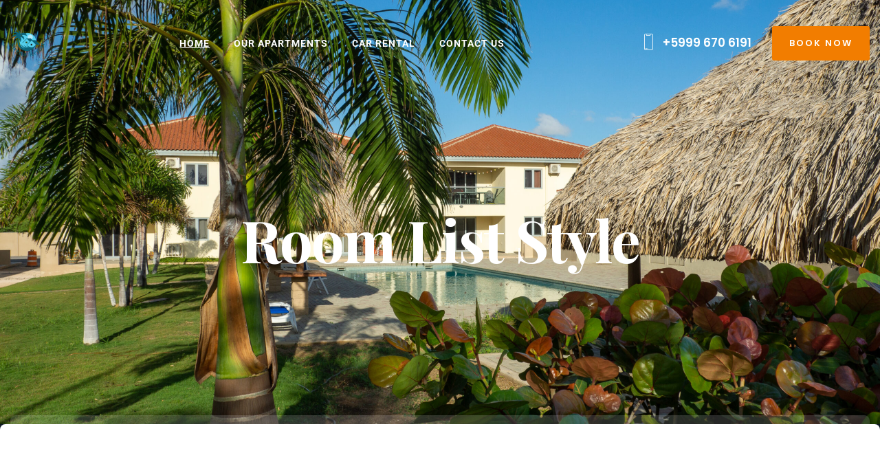

--- FILE ---
content_type: text/html; charset=UTF-8
request_url: https://www.sirena-resort.com/room-list-style/
body_size: 13089
content:
<!DOCTYPE html>
<html lang="en" class="no-js no-svg">
<head>
	<meta charset="UTF-8">
	
    <link rel="shortcut icon" href="https://www.sirena-resort.com/wp-content/themes/bluebell/assets/images/favicon.png" type="image/x-icon">
    <link rel="icon" href="https://www.sirena-resort.com/wp-content/themes/bluebell/assets/images/favicon.png" type="image/x-icon">
	
    <!-- responsive meta -->
	<meta name="viewport" content="width=device-width, initial-scale=1">
	<!-- For IE -->
    <meta http-equiv="X-UA-Compatible" content="IE=edge">
    <meta http-equiv="Expires" content="0"><meta http-equiv="Last-Modified" content="0"><meta http-equiv="Cache-Control" content="no-store, max-age=0, must-revalidate"><title>Room List Style &#8211; Sirena Resort</title>
<meta name='robots' content='max-image-preview:large' />
<link rel='dns-prefetch' href='//cdnjs.cloudflare.com' />
<link rel='dns-prefetch' href='//maxcdn.bootstrapcdn.com' />
<link rel='dns-prefetch' href='//fonts.googleapis.com' />
<link rel="alternate" type="application/rss+xml" title="Sirena Resort &raquo; Feed" href="https://www.sirena-resort.com/feed/" />
<link rel="alternate" type="application/rss+xml" title="Sirena Resort &raquo; Comments Feed" href="https://www.sirena-resort.com/comments/feed/" />
<link rel="alternate" title="oEmbed (JSON)" type="application/json+oembed" href="https://www.sirena-resort.com/wp-json/oembed/1.0/embed?url=https%3A%2F%2Fwww.sirena-resort.com%2Froom-list-style%2F" />
<link rel="alternate" title="oEmbed (XML)" type="text/xml+oembed" href="https://www.sirena-resort.com/wp-json/oembed/1.0/embed?url=https%3A%2F%2Fwww.sirena-resort.com%2Froom-list-style%2F&#038;format=xml" />
<style id='wp-img-auto-sizes-contain-inline-css' type='text/css'>
img:is([sizes=auto i],[sizes^="auto," i]){contain-intrinsic-size:3000px 1500px}
/*# sourceURL=wp-img-auto-sizes-contain-inline-css */
</style>
<style id='wp-emoji-styles-inline-css' type='text/css'>

	img.wp-smiley, img.emoji {
		display: inline !important;
		border: none !important;
		box-shadow: none !important;
		height: 1em !important;
		width: 1em !important;
		margin: 0 0.07em !important;
		vertical-align: -0.1em !important;
		background: none !important;
		padding: 0 !important;
	}
/*# sourceURL=wp-emoji-styles-inline-css */
</style>
<style id='classic-theme-styles-inline-css' type='text/css'>
/*! This file is auto-generated */
.wp-block-button__link{color:#fff;background-color:#32373c;border-radius:9999px;box-shadow:none;text-decoration:none;padding:calc(.667em + 2px) calc(1.333em + 2px);font-size:1.125em}.wp-block-file__button{background:#32373c;color:#fff;text-decoration:none}
/*# sourceURL=/wp-includes/css/classic-themes.min.css */
</style>
<style id='global-styles-inline-css' type='text/css'>
:root{--wp--preset--aspect-ratio--square: 1;--wp--preset--aspect-ratio--4-3: 4/3;--wp--preset--aspect-ratio--3-4: 3/4;--wp--preset--aspect-ratio--3-2: 3/2;--wp--preset--aspect-ratio--2-3: 2/3;--wp--preset--aspect-ratio--16-9: 16/9;--wp--preset--aspect-ratio--9-16: 9/16;--wp--preset--color--black: #000000;--wp--preset--color--cyan-bluish-gray: #abb8c3;--wp--preset--color--white: #ffffff;--wp--preset--color--pale-pink: #f78da7;--wp--preset--color--vivid-red: #cf2e2e;--wp--preset--color--luminous-vivid-orange: #ff6900;--wp--preset--color--luminous-vivid-amber: #fcb900;--wp--preset--color--light-green-cyan: #7bdcb5;--wp--preset--color--vivid-green-cyan: #00d084;--wp--preset--color--pale-cyan-blue: #8ed1fc;--wp--preset--color--vivid-cyan-blue: #0693e3;--wp--preset--color--vivid-purple: #9b51e0;--wp--preset--color--strong-yellow: #f7bd00;--wp--preset--color--strong-white: #fff;--wp--preset--color--light-black: #242424;--wp--preset--color--very-light-gray: #797979;--wp--preset--color--very-dark-black: #000000;--wp--preset--gradient--vivid-cyan-blue-to-vivid-purple: linear-gradient(135deg,rgb(6,147,227) 0%,rgb(155,81,224) 100%);--wp--preset--gradient--light-green-cyan-to-vivid-green-cyan: linear-gradient(135deg,rgb(122,220,180) 0%,rgb(0,208,130) 100%);--wp--preset--gradient--luminous-vivid-amber-to-luminous-vivid-orange: linear-gradient(135deg,rgb(252,185,0) 0%,rgb(255,105,0) 100%);--wp--preset--gradient--luminous-vivid-orange-to-vivid-red: linear-gradient(135deg,rgb(255,105,0) 0%,rgb(207,46,46) 100%);--wp--preset--gradient--very-light-gray-to-cyan-bluish-gray: linear-gradient(135deg,rgb(238,238,238) 0%,rgb(169,184,195) 100%);--wp--preset--gradient--cool-to-warm-spectrum: linear-gradient(135deg,rgb(74,234,220) 0%,rgb(151,120,209) 20%,rgb(207,42,186) 40%,rgb(238,44,130) 60%,rgb(251,105,98) 80%,rgb(254,248,76) 100%);--wp--preset--gradient--blush-light-purple: linear-gradient(135deg,rgb(255,206,236) 0%,rgb(152,150,240) 100%);--wp--preset--gradient--blush-bordeaux: linear-gradient(135deg,rgb(254,205,165) 0%,rgb(254,45,45) 50%,rgb(107,0,62) 100%);--wp--preset--gradient--luminous-dusk: linear-gradient(135deg,rgb(255,203,112) 0%,rgb(199,81,192) 50%,rgb(65,88,208) 100%);--wp--preset--gradient--pale-ocean: linear-gradient(135deg,rgb(255,245,203) 0%,rgb(182,227,212) 50%,rgb(51,167,181) 100%);--wp--preset--gradient--electric-grass: linear-gradient(135deg,rgb(202,248,128) 0%,rgb(113,206,126) 100%);--wp--preset--gradient--midnight: linear-gradient(135deg,rgb(2,3,129) 0%,rgb(40,116,252) 100%);--wp--preset--font-size--small: 10px;--wp--preset--font-size--medium: 20px;--wp--preset--font-size--large: 24px;--wp--preset--font-size--x-large: 42px;--wp--preset--font-size--normal: 15px;--wp--preset--font-size--huge: 36px;--wp--preset--spacing--20: 0.44rem;--wp--preset--spacing--30: 0.67rem;--wp--preset--spacing--40: 1rem;--wp--preset--spacing--50: 1.5rem;--wp--preset--spacing--60: 2.25rem;--wp--preset--spacing--70: 3.38rem;--wp--preset--spacing--80: 5.06rem;--wp--preset--shadow--natural: 6px 6px 9px rgba(0, 0, 0, 0.2);--wp--preset--shadow--deep: 12px 12px 50px rgba(0, 0, 0, 0.4);--wp--preset--shadow--sharp: 6px 6px 0px rgba(0, 0, 0, 0.2);--wp--preset--shadow--outlined: 6px 6px 0px -3px rgb(255, 255, 255), 6px 6px rgb(0, 0, 0);--wp--preset--shadow--crisp: 6px 6px 0px rgb(0, 0, 0);}:where(.is-layout-flex){gap: 0.5em;}:where(.is-layout-grid){gap: 0.5em;}body .is-layout-flex{display: flex;}.is-layout-flex{flex-wrap: wrap;align-items: center;}.is-layout-flex > :is(*, div){margin: 0;}body .is-layout-grid{display: grid;}.is-layout-grid > :is(*, div){margin: 0;}:where(.wp-block-columns.is-layout-flex){gap: 2em;}:where(.wp-block-columns.is-layout-grid){gap: 2em;}:where(.wp-block-post-template.is-layout-flex){gap: 1.25em;}:where(.wp-block-post-template.is-layout-grid){gap: 1.25em;}.has-black-color{color: var(--wp--preset--color--black) !important;}.has-cyan-bluish-gray-color{color: var(--wp--preset--color--cyan-bluish-gray) !important;}.has-white-color{color: var(--wp--preset--color--white) !important;}.has-pale-pink-color{color: var(--wp--preset--color--pale-pink) !important;}.has-vivid-red-color{color: var(--wp--preset--color--vivid-red) !important;}.has-luminous-vivid-orange-color{color: var(--wp--preset--color--luminous-vivid-orange) !important;}.has-luminous-vivid-amber-color{color: var(--wp--preset--color--luminous-vivid-amber) !important;}.has-light-green-cyan-color{color: var(--wp--preset--color--light-green-cyan) !important;}.has-vivid-green-cyan-color{color: var(--wp--preset--color--vivid-green-cyan) !important;}.has-pale-cyan-blue-color{color: var(--wp--preset--color--pale-cyan-blue) !important;}.has-vivid-cyan-blue-color{color: var(--wp--preset--color--vivid-cyan-blue) !important;}.has-vivid-purple-color{color: var(--wp--preset--color--vivid-purple) !important;}.has-black-background-color{background-color: var(--wp--preset--color--black) !important;}.has-cyan-bluish-gray-background-color{background-color: var(--wp--preset--color--cyan-bluish-gray) !important;}.has-white-background-color{background-color: var(--wp--preset--color--white) !important;}.has-pale-pink-background-color{background-color: var(--wp--preset--color--pale-pink) !important;}.has-vivid-red-background-color{background-color: var(--wp--preset--color--vivid-red) !important;}.has-luminous-vivid-orange-background-color{background-color: var(--wp--preset--color--luminous-vivid-orange) !important;}.has-luminous-vivid-amber-background-color{background-color: var(--wp--preset--color--luminous-vivid-amber) !important;}.has-light-green-cyan-background-color{background-color: var(--wp--preset--color--light-green-cyan) !important;}.has-vivid-green-cyan-background-color{background-color: var(--wp--preset--color--vivid-green-cyan) !important;}.has-pale-cyan-blue-background-color{background-color: var(--wp--preset--color--pale-cyan-blue) !important;}.has-vivid-cyan-blue-background-color{background-color: var(--wp--preset--color--vivid-cyan-blue) !important;}.has-vivid-purple-background-color{background-color: var(--wp--preset--color--vivid-purple) !important;}.has-black-border-color{border-color: var(--wp--preset--color--black) !important;}.has-cyan-bluish-gray-border-color{border-color: var(--wp--preset--color--cyan-bluish-gray) !important;}.has-white-border-color{border-color: var(--wp--preset--color--white) !important;}.has-pale-pink-border-color{border-color: var(--wp--preset--color--pale-pink) !important;}.has-vivid-red-border-color{border-color: var(--wp--preset--color--vivid-red) !important;}.has-luminous-vivid-orange-border-color{border-color: var(--wp--preset--color--luminous-vivid-orange) !important;}.has-luminous-vivid-amber-border-color{border-color: var(--wp--preset--color--luminous-vivid-amber) !important;}.has-light-green-cyan-border-color{border-color: var(--wp--preset--color--light-green-cyan) !important;}.has-vivid-green-cyan-border-color{border-color: var(--wp--preset--color--vivid-green-cyan) !important;}.has-pale-cyan-blue-border-color{border-color: var(--wp--preset--color--pale-cyan-blue) !important;}.has-vivid-cyan-blue-border-color{border-color: var(--wp--preset--color--vivid-cyan-blue) !important;}.has-vivid-purple-border-color{border-color: var(--wp--preset--color--vivid-purple) !important;}.has-vivid-cyan-blue-to-vivid-purple-gradient-background{background: var(--wp--preset--gradient--vivid-cyan-blue-to-vivid-purple) !important;}.has-light-green-cyan-to-vivid-green-cyan-gradient-background{background: var(--wp--preset--gradient--light-green-cyan-to-vivid-green-cyan) !important;}.has-luminous-vivid-amber-to-luminous-vivid-orange-gradient-background{background: var(--wp--preset--gradient--luminous-vivid-amber-to-luminous-vivid-orange) !important;}.has-luminous-vivid-orange-to-vivid-red-gradient-background{background: var(--wp--preset--gradient--luminous-vivid-orange-to-vivid-red) !important;}.has-very-light-gray-to-cyan-bluish-gray-gradient-background{background: var(--wp--preset--gradient--very-light-gray-to-cyan-bluish-gray) !important;}.has-cool-to-warm-spectrum-gradient-background{background: var(--wp--preset--gradient--cool-to-warm-spectrum) !important;}.has-blush-light-purple-gradient-background{background: var(--wp--preset--gradient--blush-light-purple) !important;}.has-blush-bordeaux-gradient-background{background: var(--wp--preset--gradient--blush-bordeaux) !important;}.has-luminous-dusk-gradient-background{background: var(--wp--preset--gradient--luminous-dusk) !important;}.has-pale-ocean-gradient-background{background: var(--wp--preset--gradient--pale-ocean) !important;}.has-electric-grass-gradient-background{background: var(--wp--preset--gradient--electric-grass) !important;}.has-midnight-gradient-background{background: var(--wp--preset--gradient--midnight) !important;}.has-small-font-size{font-size: var(--wp--preset--font-size--small) !important;}.has-medium-font-size{font-size: var(--wp--preset--font-size--medium) !important;}.has-large-font-size{font-size: var(--wp--preset--font-size--large) !important;}.has-x-large-font-size{font-size: var(--wp--preset--font-size--x-large) !important;}
:where(.wp-block-post-template.is-layout-flex){gap: 1.25em;}:where(.wp-block-post-template.is-layout-grid){gap: 1.25em;}
:where(.wp-block-term-template.is-layout-flex){gap: 1.25em;}:where(.wp-block-term-template.is-layout-grid){gap: 1.25em;}
:where(.wp-block-columns.is-layout-flex){gap: 2em;}:where(.wp-block-columns.is-layout-grid){gap: 2em;}
:root :where(.wp-block-pullquote){font-size: 1.5em;line-height: 1.6;}
/*# sourceURL=global-styles-inline-css */
</style>
<link rel='stylesheet' id='contact-form-7-css' href='https://www.sirena-resort.com/wp-content/plugins/contact-form-7/includes/css/styles.css?ver=6.1.4' type='text/css' media='all' />
<link rel='stylesheet' id='wphb-extra-css-css' href='https://www.sirena-resort.com/wp-content/plugins/wp-hotel-booking/includes/plugins/wp-hotel-booking-extra/assets/css/site.css?ver=2.2.8' type='text/css' media='all' />
<link rel='stylesheet' id='wphb-ui-slider-css' href='https://www.sirena-resort.com/wp-content/plugins/wp-hotel-booking/assets/lib/slider/nouislider.min.css?ver=6.9' type='text/css' media='all' />
<link rel='stylesheet' id='wp-hotel-booking-css' href='https://www.sirena-resort.com/wp-content/plugins/wp-hotel-booking/assets/css/hotel-booking.css?ver=2.2.8' type='text/css' media='all' />
<link rel='stylesheet' id='wp-hotel-booking-theme-default-css' href='https://www.sirena-resort.com/wp-content/plugins/wp-hotel-booking/assets/css/theme-default.css?ver=1358841562' type='text/css' media='all' />
<link rel='stylesheet' id='wp-hotel-booking-review-gallery-css' href='https://www.sirena-resort.com/wp-content/plugins/wp-hotel-booking/assets/css/review-gallery.min.css?ver=2.2.8' type='text/css' media='all' />
<link rel='stylesheet' id='flatpickr-css-css' href='https://www.sirena-resort.com/wp-content/plugins/wp-hotel-booking/assets/lib/flatpickr.min.css?ver=6.9' type='text/css' media='all' />
<link rel='stylesheet' id='wp-hotel-booking-libaries-style-css' href='https://www.sirena-resort.com/wp-content/plugins/wp-hotel-booking/assets/css/libraries.css?ver=6.9' type='text/css' media='all' />
<link rel='stylesheet' id='wp-admin-hotel-booking-calendar-v2-css' href='https://www.sirena-resort.com/wp-content/plugins/wp-hotel-booking/assets/css/admin/main.min.css?ver=6.9' type='text/css' media='all' />
<link rel='stylesheet' id='wp-components-css' href='https://www.sirena-resort.com/wp-includes/css/dist/components/style.min.css?ver=6.9' type='text/css' media='all' />
<link rel='stylesheet' id='godaddy-styles-css' href='https://www.sirena-resort.com/wp-content/plugins/coblocks/includes/Dependencies/GoDaddy/Styles/build/latest.css?ver=2.0.2' type='text/css' media='all' />
<link rel='stylesheet' id='bluebell-minified-style-css' href='https://www.sirena-resort.com/wp-content/themes/bluebell/style.css?ver=6.9' type='text/css' media='all' />
<link rel='stylesheet' id='bootstrap-css' href='https://www.sirena-resort.com/wp-content/themes/bluebell/assets/css/bootstrap.css?ver=6.9' type='text/css' media='all' />
<link rel='stylesheet' id='bluebell-fontawesome-css' href='https://www.sirena-resort.com/wp-content/themes/bluebell/assets/css/fontawesome-all.css?ver=6.9' type='text/css' media='all' />
<link rel='stylesheet' id='animate-css' href='https://www.sirena-resort.com/wp-content/themes/bluebell/assets/css/animate.css?ver=6.9' type='text/css' media='all' />
<link rel='stylesheet' id='custom-animate-css' href='https://www.sirena-resort.com/wp-content/themes/bluebell/assets/css/custom-animate.css?ver=6.9' type='text/css' media='all' />
<link rel='stylesheet' id='jquery-ui-css' href='https://www.sirena-resort.com/wp-content/themes/bluebell/assets/css/jquery-ui.css?ver=6.9' type='text/css' media='all' />
<link rel='stylesheet' id='nice-select-css' href='https://www.sirena-resort.com/wp-content/themes/bluebell/assets/css/nice-select.css?ver=6.9' type='text/css' media='all' />
<link rel='stylesheet' id='flaticon-css' href='https://www.sirena-resort.com/wp-content/themes/bluebell/assets/css/flaticon.css?ver=6.9' type='text/css' media='all' />
<link rel='stylesheet' id='owl-css' href='https://www.sirena-resort.com/wp-content/themes/bluebell/assets/css/owl.css?ver=6.9' type='text/css' media='all' />
<link rel='stylesheet' id='jquery-fancybox-css' href='https://www.sirena-resort.com/wp-content/themes/bluebell/assets/css/jquery.fancybox.min.css?ver=6.9' type='text/css' media='all' />
<link rel='stylesheet' id='scrollbar-css' href='https://www.sirena-resort.com/wp-content/themes/bluebell/assets/css/scrollbar.css?ver=6.9' type='text/css' media='all' />
<link rel='stylesheet' id='bluebell-swiper-css' href='https://www.sirena-resort.com/wp-content/themes/bluebell/assets/css/swiper.min.css?ver=6.9' type='text/css' media='all' />
<link rel='stylesheet' id='rtl-css' href='https://www.sirena-resort.com/wp-content/themes/bluebell/assets/css/rtl.css?ver=6.9' type='text/css' media='all' />
<link rel='stylesheet' id='elpath-css' href='https://www.sirena-resort.com/wp-content/themes/bluebell/assets/css/elpath.css?ver=6.9' type='text/css' media='all' />
<link rel='stylesheet' id='bluebell-main-css' href='https://www.sirena-resort.com/wp-content/themes/bluebell-child/style.css?ver=6.9' type='text/css' media='all' />
<link rel='stylesheet' id='bluebell-main-style-css' href='https://www.sirena-resort.com/wp-content/themes/bluebell/assets/css/style.css?ver=6.9' type='text/css' media='all' />
<link rel='stylesheet' id='bluebell-custom-css' href='https://www.sirena-resort.com/wp-content/themes/bluebell/assets/css/custom.css?ver=6.9' type='text/css' media='all' />
<link rel='stylesheet' id='bluebell-responsive-css' href='https://www.sirena-resort.com/wp-content/themes/bluebell/assets/css/responsive.css?ver=6.9' type='text/css' media='all' />
<link rel='stylesheet' id='bluebell-color-css' href='https://www.sirena-resort.com/wp-content/themes/bluebell/assets/css/color.css?ver=6.9' type='text/css' media='all' />
<link rel='stylesheet' id='bluebell-theme-fonts-css' href='https://fonts.googleapis.com/css?family=Playfair+Display%3Awght%40400%2C700%2C800%26display%3Dswap%7CRoboto%3Awght%40400%2C700%26display%3Dswap%7CPoppins%3Awght%40400%2C500%2C600%2C700%26display%3Dswap&#038;subset=latin%2Clatin-ext' type='text/css' media='all' />
<link rel='stylesheet' id='bootstrap-datepicker-css-css' href='https://www.sirena-resort.com/wp-content/plugins/oscar-hotel-booking-engine/assets/css/bootstrap-datepicker.standalone.min.css?ver=6.9' type='text/css' media='all' />
<link rel='stylesheet' id='ohbe_style-css' href='https://www.sirena-resort.com/wp-content/plugins/oscar-hotel-booking-engine/assets/css/style.css?ver=4.9' type='text/css' media='all' />
<link rel='stylesheet' id='elementor-icons-css' href='https://www.sirena-resort.com/wp-content/plugins/elementor/assets/lib/eicons/css/elementor-icons.min.css?ver=5.45.0' type='text/css' media='all' />
<link rel='stylesheet' id='elementor-frontend-css' href='https://www.sirena-resort.com/wp-content/plugins/elementor/assets/css/frontend.min.css?ver=3.34.1' type='text/css' media='all' />
<link rel='stylesheet' id='elementor-post-7-css' href='https://www.sirena-resort.com/wp-content/uploads/elementor/css/post-7.css?ver=1768526003' type='text/css' media='all' />
<link rel='stylesheet' id='elementor-gf-local-roboto-css' href='https://www.sirena-resort.com/wp-content/uploads/elementor/google-fonts/css/roboto.css?ver=1742259718' type='text/css' media='all' />
<link rel='stylesheet' id='elementor-gf-local-robotoslab-css' href='https://www.sirena-resort.com/wp-content/uploads/elementor/google-fonts/css/robotoslab.css?ver=1742259725' type='text/css' media='all' />
		<script type="text/javascript">
			var hotel_settings = {
				cart_page_url: 'https://www.sirena-resort.com/hotel-cart/',
				checkout_page_url: 'https://www.sirena-resort.com/hotel-checkout/',
				site_url: 'https://www.sirena-resort.com',
				ajax: 'https://www.sirena-resort.com/wp-admin/admin-ajax.php',
				settings: {"review_rating_required":""},
				upload_base_url: 'https://www.sirena-resort.com/wp-content/uploads',
				meta_key: {
					prefix: '_hb_'
				},
				date_format: 'F j, Y',
				nonce: '7e8b1b77a5',
				timezone: '1768659673',
				min_booking_date: 1,
				wphb_rest_url: 'https://www.sirena-resort.com/wp-json/',
				wphb_rest_nonce: '30d767e721',
				is_page_search: 0,
				url_page_search: 'https://www.sirena-resort.com/hotel-search/',
				url_page_rooms: 'https://www.sirena-resort.com/hotel-rooms/',
				room_id: 0,
				block_dates:
				[]				,
				currency: 'USD',
				currency_symbol: '&#36;',
				currency_position: 'left',
				thousands_separator: ',',
				decimals_separator: '.',
				number_decimal: '1',
				user_id: '0',
				include_tax:'10',
			}
		</script>
				<script type="text/javascript">
			var hotel_settings = {
				cart_page_url: 'https://www.sirena-resort.com/hotel-cart/',
				checkout_page_url: 'https://www.sirena-resort.com/hotel-checkout/',
				site_url: 'https://www.sirena-resort.com',
				ajax: 'https://www.sirena-resort.com/wp-admin/admin-ajax.php',
				settings: {"review_rating_required":""},
				upload_base_url: 'https://www.sirena-resort.com/wp-content/uploads',
				meta_key: {
					prefix: '_hb_'
				},
				date_format: 'F j, Y',
				nonce: '7e8b1b77a5',
				timezone: '1768659673',
				min_booking_date: 1,
				wphb_rest_url: 'https://www.sirena-resort.com/wp-json/',
				wphb_rest_nonce: '30d767e721',
				is_page_search: 0,
				url_page_search: 'https://www.sirena-resort.com/hotel-search/',
				url_page_rooms: 'https://www.sirena-resort.com/hotel-rooms/',
				room_id: 0,
				block_dates:
				[]				,
				currency: 'USD',
				currency_symbol: '&#36;',
				currency_position: 'left',
				thousands_separator: ',',
				decimals_separator: '.',
				number_decimal: '1',
				user_id: '0',
				include_tax:'10',
			}
		</script>
		<script type="text/javascript" src="https://www.sirena-resort.com/wp-includes/js/dist/hooks.min.js?ver=dd5603f07f9220ed27f1" id="wp-hooks-js"></script>
<script type="text/javascript" src="https://www.sirena-resort.com/wp-includes/js/dist/i18n.min.js?ver=c26c3dc7bed366793375" id="wp-i18n-js"></script>
<script type="text/javascript" id="wp-i18n-js-after">
/* <![CDATA[ */
wp.i18n.setLocaleData( { 'text direction\u0004ltr': [ 'ltr' ] } );
//# sourceURL=wp-i18n-js-after
/* ]]> */
</script>
<script type="text/javascript" src="https://www.sirena-resort.com/wp-includes/js/underscore.min.js?ver=1.13.7" id="underscore-js"></script>
<script type="text/javascript" id="jquery-core-js-extra">
/* <![CDATA[ */
var bluebell_data = {"ajaxurl":"https://www.sirena-resort.com/wp-admin/admin-ajax.php","nonce":"e1ef4e6928"};
//# sourceURL=jquery-core-js-extra
/* ]]> */
</script>
<script type="text/javascript" src="https://www.sirena-resort.com/wp-includes/js/jquery/jquery.min.js?ver=3.7.1" id="jquery-core-js"></script>
<script type="text/javascript" src="https://www.sirena-resort.com/wp-includes/js/jquery/jquery-migrate.min.js?ver=3.4.1" id="jquery-migrate-js"></script>
<script type="text/javascript" id="wp-util-js-extra">
/* <![CDATA[ */
var _wpUtilSettings = {"ajax":{"url":"/wp-admin/admin-ajax.php"}};
//# sourceURL=wp-util-js-extra
/* ]]> */
</script>
<script type="text/javascript" src="https://www.sirena-resort.com/wp-includes/js/wp-util.min.js?ver=6.9" id="wp-util-js"></script>
<script type="text/javascript" src="https://www.sirena-resort.com/wp-includes/js/jquery/ui/core.min.js?ver=1.13.3" id="jquery-ui-core-js"></script>
<script type="text/javascript" src="https://www.sirena-resort.com/wp-includes/js/jquery/ui/mouse.min.js?ver=1.13.3" id="jquery-ui-mouse-js"></script>
<script type="text/javascript" src="https://www.sirena-resort.com/wp-includes/js/jquery/ui/sortable.min.js?ver=1.13.3" id="jquery-ui-sortable-js"></script>
<script type="text/javascript" src="https://www.sirena-resort.com/wp-includes/js/jquery/ui/datepicker.min.js?ver=1.13.3" id="jquery-ui-datepicker-js"></script>
<script type="text/javascript" id="jquery-ui-datepicker-js-after">
/* <![CDATA[ */
jQuery(function(jQuery){jQuery.datepicker.setDefaults({"closeText":"Close","currentText":"Today","monthNames":["January","February","March","April","May","June","July","August","September","October","November","December"],"monthNamesShort":["Jan","Feb","Mar","Apr","May","Jun","Jul","Aug","Sep","Oct","Nov","Dec"],"nextText":"Next","prevText":"Previous","dayNames":["Sunday","Monday","Tuesday","Wednesday","Thursday","Friday","Saturday"],"dayNamesShort":["Sun","Mon","Tue","Wed","Thu","Fri","Sat"],"dayNamesMin":["S","M","T","W","T","F","S"],"dateFormat":"MM d, yy","firstDay":1,"isRTL":false});});
//# sourceURL=jquery-ui-datepicker-js-after
/* ]]> */
</script>
<script type="text/javascript" src="https://www.sirena-resort.com/wp-includes/js/dist/url.min.js?ver=9e178c9516d1222dc834" id="wp-url-js"></script>
<script type="text/javascript" src="https://www.sirena-resort.com/wp-includes/js/dist/api-fetch.min.js?ver=3a4d9af2b423048b0dee" id="wp-api-fetch-js"></script>
<script type="text/javascript" id="wp-api-fetch-js-after">
/* <![CDATA[ */
wp.apiFetch.use( wp.apiFetch.createRootURLMiddleware( "https://www.sirena-resort.com/wp-json/" ) );
wp.apiFetch.nonceMiddleware = wp.apiFetch.createNonceMiddleware( "30d767e721" );
wp.apiFetch.use( wp.apiFetch.nonceMiddleware );
wp.apiFetch.use( wp.apiFetch.mediaUploadMiddleware );
wp.apiFetch.nonceEndpoint = "https://www.sirena-resort.com/wp-admin/admin-ajax.php?action=rest-nonce";
//# sourceURL=wp-api-fetch-js-after
/* ]]> */
</script>
<script type="text/javascript" src="https://www.sirena-resort.com/wp-includes/js/backbone.min.js?ver=1.6.0" id="backbone-js"></script>
<script type="text/javascript" id="wp-hotel-booking-js-extra">
/* <![CDATA[ */
var hotel_booking_i18n = {"invalid_email":"Your email address is invalid.","no_payment_method_selected":"Please select your payment method.","confirm_tos":"Please accept our Terms and Conditions.","no_rooms_selected":"Please select at least one the room.","empty_customer_title":"Please select your title.","empty_customer_first_name":"Please enter your first name.","empty_customer_last_name":"Please enter your last name.","empty_customer_address":"Please enter your address.","empty_customer_city":"Please enter your city name.","empty_customer_state":"Please enter your state.","empty_customer_postal_code":"Please enter your postal code.","empty_customer_country":"Please select your country.","empty_customer_phone":"Please enter your phone number.","customer_email_invalid":"Your email is invalid.","customer_email_not_match":"Your email does not match with existing email! Ok to create a new customer information.","empty_check_in_date":"Please select check in date.","empty_check_out_date":"Please select check out date.","check_in_date_must_be_greater":"Check in date must be greater than the current.","check_out_date_must_be_greater":"Check out date must be greater than the check in.","enter_coupon_code":"Please enter coupon code.","review_rating_required":"Please select a rating.","review_content_required":"Please enter a review.","review_author_required":"Please enter your author.","review_email_required":"Please enter your email.","waring":{"room_select":"Please select room number.","try_again":"Please try again!"},"date_time_format":"MM dd, yy","monthNames":["January","February","March","April","May","June","July","August","September","October","November","December"],"monthNamesShort":["Jan","Feb","Mar","Apr","Maj","Jun","Jul","Aug","Sep","Oct","Nov","Dec"],"dayNames":["Sunday","Monday","Tuesday","Wednesday","Thursday","Friday","Saturday"],"dayNamesShort":["Sun","Mon","Tue","Wed","Thu","Fri","Sat"],"dayNamesMin":["Su","Mo","Tu","We","Th","Fr","Sa"],"date_start":"1","view_cart":"View Cart","cart_url":"https://www.sirena-resort.com/hotel-cart/?no-cache=696b9ad997620"};
var hotel_booking_i18n = {"invalid_email":"Your email address is invalid.","no_payment_method_selected":"Please select your payment method.","confirm_tos":"Please accept our Terms and Conditions.","no_rooms_selected":"Please select at least one the room.","empty_customer_title":"Please select your title.","empty_customer_first_name":"Please enter your first name.","empty_customer_last_name":"Please enter your last name.","empty_customer_address":"Please enter your address.","empty_customer_city":"Please enter your city name.","empty_customer_state":"Please enter your state.","empty_customer_postal_code":"Please enter your postal code.","empty_customer_country":"Please select your country.","empty_customer_phone":"Please enter your phone number.","customer_email_invalid":"Your email is invalid.","customer_email_not_match":"Your email does not match with existing email! Ok to create a new customer information.","empty_check_in_date":"Please select check in date.","empty_check_out_date":"Please select check out date.","check_in_date_must_be_greater":"Check in date must be greater than the current.","check_out_date_must_be_greater":"Check out date must be greater than the check in.","enter_coupon_code":"Please enter coupon code.","review_rating_required":"Please select a rating.","review_content_required":"Please enter a review.","review_author_required":"Please enter your author.","review_email_required":"Please enter your email.","waring":{"room_select":"Please select room number.","try_again":"Please try again!"},"date_time_format":"MM dd, yy","monthNames":["January","February","March","April","May","June","July","August","September","October","November","December"],"monthNamesShort":["Jan","Feb","Mar","Apr","Maj","Jun","Jul","Aug","Sep","Oct","Nov","Dec"],"dayNames":["Sunday","Monday","Tuesday","Wednesday","Thursday","Friday","Saturday"],"dayNamesShort":["Sun","Mon","Tue","Wed","Thu","Fri","Sat"],"dayNamesMin":["Su","Mo","Tu","We","Th","Fr","Sa"],"date_start":"1","view_cart":"View Cart","cart_url":"https://www.sirena-resort.com/hotel-cart/?no-cache=696b9ad997ade"};
//# sourceURL=wp-hotel-booking-js-extra
/* ]]> */
</script>
<script type="text/javascript" src="https://www.sirena-resort.com/wp-content/plugins/wp-hotel-booking/assets/dist/js/frontend/hotel-booking.min.js?ver=2.2.8" id="wp-hotel-booking-js" defer="defer" data-wp-strategy="defer"></script>
<script type="text/javascript" src="https://www.sirena-resort.com/wp-content/plugins/wp-hotel-booking/assets/dist/js/frontend/hotel-booking-v2.min.js?ver=2.2.8" id="wp-hotel-booking-v2-js" defer="defer" data-wp-strategy="defer"></script>
<script type="text/javascript" src="https://www.sirena-resort.com/wp-content/plugins/wp-hotel-booking/assets/dist/js/frontend/sort-by.min.js?ver=2.2.8" id="wp-hotel-booking-sort-by-js" defer="defer" data-wp-strategy="defer"></script>
<script type="text/javascript" src="https://www.sirena-resort.com/wp-content/plugins/wp-hotel-booking/assets/dist/js/frontend/filter-by.min.js?ver=2.2.8" id="wp-hotel-booking-filter-by-js" defer="defer" data-wp-strategy="defer"></script>
<script type="text/javascript" src="https://www.sirena-resort.com/wp-content/plugins/wp-hotel-booking/assets/dist/js/frontend/room-review.min.js?ver=2.2.8" id="wp-hotel-booking-room-review-js" defer="defer" data-wp-strategy="defer"></script>
<script type="text/javascript" src="https://www.sirena-resort.com/wp-content/plugins/wp-hotel-booking/includes/libraries/owl-carousel/owl.carousel.min.js?ver=6.9" id="wp-hotel-booking-owl-carousel-js"></script>
<script type="text/javascript" src="https://www.sirena-resort.com/wp-content/plugins/wp-hotel-booking/assets/lib/slider/nouislider.min.js?ver=6.9" id="wphb-ui-slider-js"></script>
<script type="text/javascript" src="https://www.sirena-resort.com/wp-content/plugins/wp-hotel-booking/assets/js/select2.min.js?ver=6.9" id="wp-admin-hotel-booking-select2-js"></script>
<script type="text/javascript" src="https://www.sirena-resort.com/wp-content/plugins/wp-hotel-booking/assets/js/admin/main.min.js?ver=6.9" id="wp-admin-hotel-booking-calendar-v2-js"></script>
<script type="text/javascript" src="https://www.sirena-resort.com/wp-content/plugins/wp-hotel-booking/assets/js/admin/admin.hotel-booking-v2.js?ver=2.2.8" id="wp-admin-hotel-booking-v2-js"></script>
<script type="text/javascript" src="//cdnjs.cloudflare.com/ajax/libs/moment.js/2.22.2/moment-with-locales.min.js?ver=6.9" id="ohbe_moment-js"></script>
<script type="text/javascript" src="//maxcdn.bootstrapcdn.com/bootstrap/3.3.7/js/bootstrap.min.js?ver=6.9" id="ohbe_bootstrap-js"></script>
<script type="text/javascript" src="https://www.sirena-resort.com/wp-content/plugins/oscar-hotel-booking-engine/assets/js/bootstrap_ohbe_datepicker.min.js?ver=6.9" id="ohbe_bootstrap_datepicker-js"></script>
<link rel="https://api.w.org/" href="https://www.sirena-resort.com/wp-json/" /><link rel="alternate" title="JSON" type="application/json" href="https://www.sirena-resort.com/wp-json/wp/v2/pages/1426" /><link rel="EditURI" type="application/rsd+xml" title="RSD" href="https://www.sirena-resort.com/xmlrpc.php?rsd" />
<link rel="canonical" href="https://www.sirena-resort.com/room-list-style/" />
<link rel='shortlink' href='https://www.sirena-resort.com/?p=1426' />
<meta name="generator" content="Elementor 3.34.1; features: additional_custom_breakpoints; settings: css_print_method-external, google_font-enabled, font_display-swap">
			<style>
				.e-con.e-parent:nth-of-type(n+4):not(.e-lazyloaded):not(.e-no-lazyload),
				.e-con.e-parent:nth-of-type(n+4):not(.e-lazyloaded):not(.e-no-lazyload) * {
					background-image: none !important;
				}
				@media screen and (max-height: 1024px) {
					.e-con.e-parent:nth-of-type(n+3):not(.e-lazyloaded):not(.e-no-lazyload),
					.e-con.e-parent:nth-of-type(n+3):not(.e-lazyloaded):not(.e-no-lazyload) * {
						background-image: none !important;
					}
				}
				@media screen and (max-height: 640px) {
					.e-con.e-parent:nth-of-type(n+2):not(.e-lazyloaded):not(.e-no-lazyload),
					.e-con.e-parent:nth-of-type(n+2):not(.e-lazyloaded):not(.e-no-lazyload) * {
						background-image: none !important;
					}
				}
			</style>
			<style>
            button.btn-ohbe {
                border-color: #dd9933;
            }
            button.btn-ohbe,
            .ohbe-datepicker.datepicker-dropdown .datepicker-days table tr td.active,
            .ohbe-datepicker.datepicker-dropdown .range-selected,
            .ohbe-datepicker.datepicker-dropdown table.table-condensed tr td span.active {
                background-color: #dd9933;
                color: #fff;
            }
            </style><link rel="icon" href="https://www.sirena-resort.com/wp-content/uploads/2022/01/cropped-icononly_transparent-32x32.png" sizes="32x32" />
<link rel="icon" href="https://www.sirena-resort.com/wp-content/uploads/2022/01/cropped-icononly_transparent-192x192.png" sizes="192x192" />
<link rel="apple-touch-icon" href="https://www.sirena-resort.com/wp-content/uploads/2022/01/cropped-icononly_transparent-180x180.png" />
<meta name="msapplication-TileImage" content="https://www.sirena-resort.com/wp-content/uploads/2022/01/cropped-icononly_transparent-270x270.png" />
		<style type="text/css" id="wp-custom-css">
			.__web-inspector-hide-shortcut__, .__web-inspector-hide-shortcut__ *, .__web-inspector-hidebefore-shortcut__::before, .__web-inspector-hideafter-shortcut__::after {
    visibility: hidden !important;
}section.room-details-section .pricing {
    font-size: 20px;
    letter-spacing: 3px;
    line-height: 35px;
    color: #fff;
    font-weight: 700;
    font-family: "Glacial Indifference";
}:root {
    --theme-color: #f27d00;
}		</style>
		</head>


<body data-rsssl=1 class="wp-singular page-template page-template-tpl-default-elementor page-template-tpl-default-elementor-php page page-id-1426 wp-theme-bluebell wp-child-theme-bluebell-child menu-layer elementor-default elementor-kit-7 elementor-page elementor-page-1426"> 


<div class="page-wrapper dark_bg">
    
	
	
    <!-- Main Header -->
    <header class="main-header header-style-five">

        <!-- Header Upper -->
        <div class="header-upper">
            <div class="auto-container">
                <div class="inner-container">
                    <!--Logo-->
                    <div class="logo-box">
                        <div class="logo">
                        	<a href="https://www.sirena-resort.com/" title="Sirena Resort"><img src="https://www.sirena-resort.com/wp-content/uploads/2022/01/fulllogo_transparent_nobuffer-1.png" alt="logo" style="" /></a>                        </div>
                    </div>
                    <!--Nav Box-->
                    <div class="nav-outer">
                        <!--Mobile Navigation Toggler-->
                        <div class="mobile-nav-toggler"><img src="https://www.sirena-resort.com/wp-content/themes/bluebell/assets/images/icons/icon-bar4.png" alt="Awesome Image"></div>

                        <!-- Main Menu -->
                        <nav class="main-menu navbar-expand-md navbar-light">
                            <div class="collapse navbar-collapse show clearfix" id="navbarSupportedContent">
                                <ul class="navigation">
									<li id="menu-item-23" class="menu-item menu-item-type-custom menu-item-object-custom menu-item-home menu-item-23"><a title="HOME" href="https://www.sirena-resort.com/" class="hvr-underline-from-left1" data-scroll data-options="easing: easeOutQuart">HOME</a></li>
<li id="menu-item-926" class="menu-item menu-item-type-custom menu-item-object-custom menu-item-926"><a title="OUR APARTMENTS" href="https://www.sirena-resort.com/rooms/sirena-apartments/" class="hvr-underline-from-left1" data-scroll data-options="easing: easeOutQuart">OUR APARTMENTS</a></li>
<li id="menu-item-2257" class="menu-item menu-item-type-post_type menu-item-object-page menu-item-2257"><a title="CAR RENTAL" href="https://www.sirena-resort.com/car-rental/" class="hvr-underline-from-left1" data-scroll data-options="easing: easeOutQuart">CAR RENTAL</a></li>
<li id="menu-item-1064" class="menu-item menu-item-type-post_type menu-item-object-page menu-item-1064"><a title="CONTACT US" href="https://www.sirena-resort.com/contact-us/" class="hvr-underline-from-left1" data-scroll data-options="easing: easeOutQuart">CONTACT US</a></li>
                               </ul>
                            </div>
                        </nav>
                    </div>
                    <div class="right-column">
                        <div class="navbar-right">
							                            <div class="header-phone-number">
                            	<a href="tel:+5999 670 6191"><i class="flaticon-smartphone"></i> +5999 670 6191</a>
                            </div>
                                                        
							                            <div class="link-btn"><a href="https://www.sirena-resort.com/rooms/sirena-apartments/" class="theme-btn btn-style-one btn-md">Book Now</a></div>
                       		                        </div>
                    </div>                     
                </div>
            </div>
        </div>
        <!--End Header Upper-->

        <!-- Sticky Header  -->
        <div class="sticky-header">
            <div class="header-upper">
                <div class="auto-container">
                    <div class="inner-container">
                        <!--Logo-->
                        <div class="logo-box">
                            <div class="logo">
                            	<a href="https://www.sirena-resort.com/" title="Sirena Resort"><img src="https://www.sirena-resort.com/wp-content/uploads/2022/01/fulllogo_transparent_nobuffer-1.png" alt="logo" style="" /></a>                            </div>
                        </div>
                        <!--Nav Box-->
                        <div class="nav-outer">
                            <!--Mobile Navigation Toggler-->
                            <div class="mobile-nav-toggler"><img src="https://www.sirena-resort.com/wp-content/themes/bluebell/assets/images/icons/icon-bar4.png" alt="Awesome Image"></div>
    
                            <!-- Main Menu -->
                            <nav class="main-menu navbar-expand-md navbar-light">
                            </nav>
                        </div>
                        <div class="right-column">
                            <div class="navbar-right">
                                                                <div class="header-phone-number">
                                	<a href="tel:+5999 670 6191"><i class="flaticon-smartphone"></i> +5999 670 6191</a>
                                </div>
                                                                
                                                                <div class="link-btn"><a href="https://www.sirena-resort.com/rooms/sirena-apartments/" class="theme-btn btn-style-one btn-md">Book Now</a></div>
                           	                                </div>
                        </div>                     
                    </div>
                </div>
            </div>
        </div><!-- End Sticky Menu -->

        <!-- Mobile Menu  -->
        <div class="mobile-menu">
            <div class="menu-backdrop"></div>
            <div class="close-btn"><i class="icon far fa-times"></i></div>
            
            <nav class="menu-box">
                <div class="nav-logo">
                	<a href="https://www.sirena-resort.com/" title="Sirena Resort"><img src="https://www.sirena-resort.com/wp-content/uploads/2022/01/fulllogo_transparent_nobuffer.png" alt="logo" style="" /></a>                </div>
                
                <div class="menu-outer"><!--Here Menu Will Come Automatically Via Javascript / Same Menu as in Header--></div>
				<!--Social Links-->
                
								<div class="social-links">
					<ul class="clearfix">
											</ul>
                </div>
                            </nav>
        </div><!-- End Mobile Menu -->

        <div class="nav-overlay">
            <div class="cursor"></div>
            <div class="cursor-follower"></div>
        </div>
    </header>
    <!-- End Main Header -->

    <!--Search Popup-->
    	
 <!-- Page Title -->
    <section class="page-title" style="background-image: url(https://www.sirena-resort.com/wp-content/uploads/2023/04/Image-2-scaled.jpg);">
        <div class="auto-container">
            <div class="text-center">
                <h1>  Room List Style</h1>
            </div>
        </div>
    </section>
   

			<div data-elementor-type="wp-page" data-elementor-id="1426" class="elementor elementor-1426">
						<section class="elementor-section elementor-top-section elementor-element elementor-element-b68e2e2 elementor-section-full_width elementor-section-height-default elementor-section-height-default" data-id="b68e2e2" data-element_type="section">
						<div class="elementor-container elementor-column-gap-default">
					<div class="elementor-column elementor-col-100 elementor-top-column elementor-element elementor-element-7aed40a" data-id="7aed40a" data-element_type="column">
			<div class="elementor-widget-wrap elementor-element-populated">
						<div class="elementor-element elementor-element-9eb196a elementor-widget elementor-widget-bluebell_room_list_view" data-id="9eb196a" data-element_type="widget" data-widget_type="bluebell_room_list_view.default">
				<div class="elementor-widget-container">
						
	<!-- room list section  -->
    <section class="room-list-section light-bg mx-60 border-shape-top">
        <div class="auto-container">
                        <div class="text-center">
                <div class="sub-title">Service since 1989</div>                <div class="text">Our objective at Bluebell is to bring together our visitor's societies and spirits with our own, communicating enthusiasm <br> and liberality in the food we share. Official Chef and Owner Philippe Massoud superbl.</div>            </div>
                        
                        <div class="room-block-three">
                <div class="row align-items-center">
                    <div class="col-lg-6">
                        <a href="https://www.sirena-resort.com/room/sirena-apartments/"><div class="image"></div></a>
                    </div>
                    <div class="col-lg-6">
                        <div class="pricing">
	<div class="price">
		<span class="title-price">Price from</span>

					<span class="price_value price_min">&#36;110.0</span>
		
		<span class="unit">night</span>

					<span class="tax-text">(incl tax)</span>
			</div>
</div>
                        <h3><a href="https://www.sirena-resort.com/room/sirena-apartments/">Sirena Apartments</a></h3>
                        <div class="icon-list">
                            <ul>
                                <li><i class="flaticon-bed"></i>2 beds</li>
                                <li><i class="flaticon-bath-1"></i>1 Bathroom</li>
                                <li><i class="flaticon-blueprint"></i>90 or 120 m2</li>
                            </ul>
                        </div>
                        <div class="text-two">Our Sirena Apartments: All apartments have 2 bathrooms. The apartments have a spacious living room with open ...</div>
                        <div class="link-btn"><a href="https://www.sirena-resort.com/room/sirena-apartments/" class="theme-btn btn-style-one btn-md"><span>room details</span></a></div>
                    </div>
                </div>
            </div>
                        
			            <div class="styled-pagination ms-0 text-center">
                            </div>
                    </div>
    </section>
                   
					</div>
				</div>
					</div>
		</div>
					</div>
		</section>
				</div>
		
	<div class="clearfix"></div>

	    
  	<!--footer section  -->
    <footer class="main-footer">
        <div class="auto-container">
            <!-- footer gallery -->
                        
            <!--Widgets Section-->
             
            <div class="widgets-section">
                <div class="row clearfix">
                    <div class="col-lg-4 col-md-6 col-sm-12 wow animated fadeInUp"><div id="bluebell_about_company-2" class="footer-widget widget_bluebell_about_company">      		
            <div class="contact-widget">
                                <div class="image"><a href="https://www.sirena-resort.com/"><img src="https://www.sirena-resort.com/wp-content/uploads/2022/01/fulllogo_transparent_nobuffer-1.png" alt="Awesome Image" /></a></div>
                                <table>
                                       <tr>
                      <td class="lebel">Tel :</td>
                      <td><a href="tel:+599 9 670-6191">+599 9 670-6191</a></td>
                     </tr>
                                                            <tr>
                      <td class="lebel">Email :</td>
                      <td><a href="mailto:sirenaresort@outlook.com">sirenaresort@outlook.com</a></td>
                    </tr>
                                      	                    <tr>
                      <td class="lebel">Location :</td>
                      <td>Kaya Djembe 23, Curaçao </td>
                     </tr>
                                    </table>
            </div>    
            
           
        </div></div><div class="col-lg-4 col-md-6 col-sm-12 wow animated fadeInUp"><div id="media_gallery-2" class="footer-widget widget_media_gallery"><div id='gallery-1' class='gallery galleryid-1426 gallery-columns-3 gallery-size-medium'><figure class='gallery-item'>
			<div class='gallery-icon landscape'>
				<img width="300" height="300" src="https://www.sirena-resort.com/wp-content/uploads/2022/01/Digital-Award-TRA-2024-300x300.png" class="attachment-medium size-medium" alt="" decoding="async" srcset="https://www.sirena-resort.com/wp-content/uploads/2022/01/Digital-Award-TRA-2024-300x300.png 300w, https://www.sirena-resort.com/wp-content/uploads/2022/01/Digital-Award-TRA-2024-1024x1024.png 1024w, https://www.sirena-resort.com/wp-content/uploads/2022/01/Digital-Award-TRA-2024-150x150.png 150w, https://www.sirena-resort.com/wp-content/uploads/2022/01/Digital-Award-TRA-2024-768x768.png 768w, https://www.sirena-resort.com/wp-content/uploads/2022/01/Digital-Award-TRA-2024-60x59.png 60w, https://www.sirena-resort.com/wp-content/uploads/2022/01/Digital-Award-TRA-2024-182x183.png 182w, https://www.sirena-resort.com/wp-content/uploads/2022/01/Digital-Award-TRA-2024.png 1080w" sizes="(max-width: 300px) 100vw, 300px" />
			</div></figure>
		</div>
</div></div>                </div>
            </div>
                    </div>

        <div class="auto-container">
       		 <div class="boder-bottom-four"></div>
        </div>
        
        <!-- Footer Bottom -->
        <div class="footer-bottom">
            <div class="auto-container">
                <div class="wrapper-box">
                    <div class="copyright text-center">
                        <div class="text">© Copyright Sirena Resort. All right reserved.</div>
                    </div>
                </div>
            </div>
        </div>
        
    </footer>
	<!--End pagewrapper-->

</div>
<!--End Page Wrapper-->

<!--Scroll to top-->
<div class="scroll-to-top"><a href="# " class="back-to-top " data-wow-duration="1.0s " data-wow-delay="1.0s "><i class="fas fa-arrow-up"></i></a></div>

<script type="speculationrules">
{"prefetch":[{"source":"document","where":{"and":[{"href_matches":"/*"},{"not":{"href_matches":["/wp-*.php","/wp-admin/*","/wp-content/uploads/*","/wp-content/*","/wp-content/plugins/*","/wp-content/themes/bluebell-child/*","/wp-content/themes/bluebell/*","/*\\?(.+)"]}},{"not":{"selector_matches":"a[rel~=\"nofollow\"]"}},{"not":{"selector_matches":".no-prefetch, .no-prefetch a"}}]},"eagerness":"conservative"}]}
</script>

<script type="text/html" id="tmpl-hb-minicart-item">
	<div class="hb_mini_cart_item active" data-cart-id="{{ data.cart_id }}">

		<div class="hb_mini_cart_top">

			<h4 class="hb_title"><a href="{{{ data.permalink }}}">{{ data.name }}</a></h4>
			<span class="hb_mini_cart_remove"><i class="fa fa-times"></i></span>

		</div>

		<div class="hb_mini_cart_number">

			<label>Quantity: </label>
			<span>{{ data.quantity }}</span>

		</div>

		<# if ( typeof data.extra_packages !== 'undefined' && Object.keys( data.extra_packages ).length > 0 ) { #>
			<div class="hb_mini_cart_price_packages">
				<label>Addition Services:</label>
				<ul>
					<#  for ( var i = 0; i < Object.keys( data.extra_packages ).length; i++ ) { #>
							<# var pack = data.extra_packages[i]; #>
							<li>
								<div class="hb_package_title">
									<a href="#">{{{ pack.package_title }}}</a>
									<# if( !pack.required) {#>
										<span>
											({{{ pack.package_quantity }}})
											<a href="#" class="hb_package_remove" data-cart-id="{{ pack.cart_id }}">
												<i class="fa fa-times"></i>
											</a>
										</span>
									<# } #>
								</div>
							</li>
					<# } #>
				</ul>
			</div>
		<# } #>

		<div class="hb_mini_cart_price">

			<label>Price: </label>
			<span>{{{ data.total }}}</span>

		</div>

	</div>
</script>
<script type="text/html" id="tmpl-hb-minicart-footer">
	<div class="hb_mini_cart_footer">

		<a href="https://www.sirena-resort.com/hotel-checkout/?no-cache=696b9ad9cf09f" class="hb_button hb_checkout">Check Out</a>
		<a href="https://www.sirena-resort.com/hotel-cart/?no-cache=696b9ad9cf1ab" class="hb_button hb_view_cart">View Cart</a>

	</div>
</script>
<script type="text/html" id="tmpl-hb-minicart-empty">
	<p class="hb_mini_cart_empty">Your cart is empty.</p>
</script>
			<script>
				const lazyloadRunObserver = () => {
					const lazyloadBackgrounds = document.querySelectorAll( `.e-con.e-parent:not(.e-lazyloaded)` );
					const lazyloadBackgroundObserver = new IntersectionObserver( ( entries ) => {
						entries.forEach( ( entry ) => {
							if ( entry.isIntersecting ) {
								let lazyloadBackground = entry.target;
								if( lazyloadBackground ) {
									lazyloadBackground.classList.add( 'e-lazyloaded' );
								}
								lazyloadBackgroundObserver.unobserve( entry.target );
							}
						});
					}, { rootMargin: '200px 0px 200px 0px' } );
					lazyloadBackgrounds.forEach( ( lazyloadBackground ) => {
						lazyloadBackgroundObserver.observe( lazyloadBackground );
					} );
				};
				const events = [
					'DOMContentLoaded',
					'elementor/lazyload/observe',
				];
				events.forEach( ( event ) => {
					document.addEventListener( event, lazyloadRunObserver );
				} );
			</script>
			<script type="text/javascript" src="https://www.sirena-resort.com/wp-content/plugins/coblocks/dist/js/coblocks-animation.js?ver=3.1.16" id="coblocks-animation-js"></script>
<script type="text/javascript" src="https://www.sirena-resort.com/wp-content/plugins/coblocks/dist/js/vendors/tiny-swiper.js?ver=3.1.16" id="coblocks-tiny-swiper-js"></script>
<script type="text/javascript" id="coblocks-tinyswiper-initializer-js-extra">
/* <![CDATA[ */
var coblocksTinyswiper = {"carouselPrevButtonAriaLabel":"Previous","carouselNextButtonAriaLabel":"Next","sliderImageAriaLabel":"Image"};
//# sourceURL=coblocks-tinyswiper-initializer-js-extra
/* ]]> */
</script>
<script type="text/javascript" src="https://www.sirena-resort.com/wp-content/plugins/coblocks/dist/js/coblocks-tinyswiper-initializer.js?ver=3.1.16" id="coblocks-tinyswiper-initializer-js"></script>
<script type="text/javascript" src="https://www.sirena-resort.com/wp-content/plugins/contact-form-7/includes/swv/js/index.js?ver=6.1.4" id="swv-js"></script>
<script type="text/javascript" id="contact-form-7-js-before">
/* <![CDATA[ */
var wpcf7 = {
    "api": {
        "root": "https:\/\/www.sirena-resort.com\/wp-json\/",
        "namespace": "contact-form-7\/v1"
    }
};
//# sourceURL=contact-form-7-js-before
/* ]]> */
</script>
<script type="text/javascript" src="https://www.sirena-resort.com/wp-content/plugins/contact-form-7/includes/js/index.js?ver=6.1.4" id="contact-form-7-js"></script>
<script type="text/javascript" id="wphb-extra-js-js-extra">
/* <![CDATA[ */
var TPHB_Extra_Lang = [];
//# sourceURL=wphb-extra-js-js-extra
/* ]]> */
</script>
<script type="text/javascript" src="https://www.sirena-resort.com/wp-content/plugins/wp-hotel-booking/includes/plugins/wp-hotel-booking-extra/assets/js/site.js?ver=1768659673" id="wphb-extra-js-js"></script>
<script type="text/javascript" src="https://www.sirena-resort.com/wp-content/themes/bluebell/assets/js/bootstrap.bundle.min.js?ver=2.1.2" id="bootstrap-bundle-js"></script>
<script type="text/javascript" src="https://www.sirena-resort.com/wp-content/themes/bluebell/assets/js/jquery.fancybox.js?ver=2.1.2" id="jquery-fancybox-js"></script>
<script type="text/javascript" src="https://www.sirena-resort.com/wp-content/themes/bluebell/assets/js/isotope.js?ver=2.1.2" id="isotope-js"></script>
<script type="text/javascript" src="https://www.sirena-resort.com/wp-content/themes/bluebell/assets/js/owl.js?ver=2.1.2" id="owl-js"></script>
<script type="text/javascript" src="https://www.sirena-resort.com/wp-content/themes/bluebell/assets/js/appear.js?ver=2.1.2" id="appear-js"></script>
<script type="text/javascript" src="https://www.sirena-resort.com/wp-content/themes/bluebell/assets/js/jquery.countdown.js?ver=2.1.2" id="jquery-countdown-js"></script>
<script type="text/javascript" src="https://www.sirena-resort.com/wp-content/themes/bluebell/assets/js/wow.js?ver=2.1.2" id="wow-js"></script>
<script type="text/javascript" src="https://www.sirena-resort.com/wp-content/themes/bluebell/assets/js/scrollbar.js?ver=2.1.2" id="scrollbar-js"></script>
<script type="text/javascript" src="https://www.sirena-resort.com/wp-content/themes/bluebell/assets/js/TweenMax.min.js?ver=2.1.2" id="tweenmax-js"></script>
<script type="text/javascript" src="https://www.sirena-resort.com/wp-content/themes/bluebell/assets/js/swiper.min.js?ver=2.1.2" id="bluebell-swiper-js"></script>
<script type="text/javascript" src="https://www.sirena-resort.com/wp-content/themes/bluebell/assets/js/jquery.ajaxchimp.min.js?ver=2.1.2" id="jquery-ajaxchimp-js"></script>
<script type="text/javascript" src="https://www.sirena-resort.com/wp-content/themes/bluebell/assets/js/parallax-scroll.js?ver=2.1.2" id="parallax-js"></script>
<script type="text/javascript" src="https://www.sirena-resort.com/wp-content/themes/bluebell/assets/js/jquery-ui.js?ver=2.1.2" id="jquery-ui-js"></script>
<script type="text/javascript" src="https://www.sirena-resort.com/wp-content/themes/bluebell/assets/js/jquery.nice-select.min.js?ver=2.1.2" id="bluebell-nice-select-js"></script>
<script type="text/javascript" src="https://www.sirena-resort.com/wp-content/themes/bluebell/assets/js/script.js?ver=6.9" id="bluebell-main-script-js"></script>
<script type="text/javascript" src="https://www.sirena-resort.com/wp-includes/js/comment-reply.min.js?ver=6.9" id="comment-reply-js" async="async" data-wp-strategy="async" fetchpriority="low"></script>
<script type="text/javascript" src="https://www.sirena-resort.com/wp-content/plugins/oscar-hotel-booking-engine/assets/js/ohbe-common.js?ver=4.9" id="ohbe_common-js"></script>
<script type="text/javascript" src="https://www.google.com/recaptcha/api.js?render=6LeLtgIpAAAAACpVIyNyJXzTs_MbCNHxpQx2xj15&amp;ver=3.0" id="google-recaptcha-js"></script>
<script type="text/javascript" src="https://www.sirena-resort.com/wp-includes/js/dist/vendor/wp-polyfill.min.js?ver=3.15.0" id="wp-polyfill-js"></script>
<script type="text/javascript" id="wpcf7-recaptcha-js-before">
/* <![CDATA[ */
var wpcf7_recaptcha = {
    "sitekey": "6LeLtgIpAAAAACpVIyNyJXzTs_MbCNHxpQx2xj15",
    "actions": {
        "homepage": "homepage",
        "contactform": "contactform"
    }
};
//# sourceURL=wpcf7-recaptcha-js-before
/* ]]> */
</script>
<script type="text/javascript" src="https://www.sirena-resort.com/wp-content/plugins/contact-form-7/modules/recaptcha/index.js?ver=6.1.4" id="wpcf7-recaptcha-js"></script>
<script type="text/javascript" src="https://www.sirena-resort.com/wp-content/plugins/elementor/assets/js/webpack.runtime.min.js?ver=3.34.1" id="elementor-webpack-runtime-js"></script>
<script type="text/javascript" src="https://www.sirena-resort.com/wp-content/plugins/elementor/assets/js/frontend-modules.min.js?ver=3.34.1" id="elementor-frontend-modules-js"></script>
<script type="text/javascript" id="elementor-frontend-js-before">
/* <![CDATA[ */
var elementorFrontendConfig = {"environmentMode":{"edit":false,"wpPreview":false,"isScriptDebug":false},"i18n":{"shareOnFacebook":"Share on Facebook","shareOnTwitter":"Share on Twitter","pinIt":"Pin it","download":"Download","downloadImage":"Download image","fullscreen":"Fullscreen","zoom":"Zoom","share":"Share","playVideo":"Play Video","previous":"Previous","next":"Next","close":"Close","a11yCarouselPrevSlideMessage":"Previous slide","a11yCarouselNextSlideMessage":"Next slide","a11yCarouselFirstSlideMessage":"This is the first slide","a11yCarouselLastSlideMessage":"This is the last slide","a11yCarouselPaginationBulletMessage":"Go to slide"},"is_rtl":false,"breakpoints":{"xs":0,"sm":480,"md":768,"lg":1025,"xl":1440,"xxl":1600},"responsive":{"breakpoints":{"mobile":{"label":"Mobile Portrait","value":767,"default_value":767,"direction":"max","is_enabled":true},"mobile_extra":{"label":"Mobile Landscape","value":880,"default_value":880,"direction":"max","is_enabled":false},"tablet":{"label":"Tablet Portrait","value":1024,"default_value":1024,"direction":"max","is_enabled":true},"tablet_extra":{"label":"Tablet Landscape","value":1200,"default_value":1200,"direction":"max","is_enabled":false},"laptop":{"label":"Laptop","value":1366,"default_value":1366,"direction":"max","is_enabled":false},"widescreen":{"label":"Widescreen","value":2400,"default_value":2400,"direction":"min","is_enabled":false}},"hasCustomBreakpoints":false},"version":"3.34.1","is_static":false,"experimentalFeatures":{"additional_custom_breakpoints":true,"home_screen":true,"global_classes_should_enforce_capabilities":true,"e_variables":true,"cloud-library":true,"e_opt_in_v4_page":true,"e_interactions":true,"import-export-customization":true},"urls":{"assets":"https:\/\/www.sirena-resort.com\/wp-content\/plugins\/elementor\/assets\/","ajaxurl":"https:\/\/www.sirena-resort.com\/wp-admin\/admin-ajax.php","uploadUrl":"https:\/\/www.sirena-resort.com\/wp-content\/uploads"},"nonces":{"floatingButtonsClickTracking":"a0f3fc6677"},"swiperClass":"swiper","settings":{"page":[],"editorPreferences":[]},"kit":{"active_breakpoints":["viewport_mobile","viewport_tablet"],"global_image_lightbox":"yes","lightbox_enable_counter":"yes","lightbox_enable_fullscreen":"yes","lightbox_enable_zoom":"yes","lightbox_enable_share":"yes","lightbox_title_src":"title","lightbox_description_src":"description"},"post":{"id":1426,"title":"Room%20List%20Style%20%E2%80%93%20Sirena%20Resort","excerpt":"","featuredImage":false}};
//# sourceURL=elementor-frontend-js-before
/* ]]> */
</script>
<script type="text/javascript" src="https://www.sirena-resort.com/wp-content/plugins/elementor/assets/js/frontend.min.js?ver=3.34.1" id="elementor-frontend-js"></script>
<script id="wp-emoji-settings" type="application/json">
{"baseUrl":"https://s.w.org/images/core/emoji/17.0.2/72x72/","ext":".png","svgUrl":"https://s.w.org/images/core/emoji/17.0.2/svg/","svgExt":".svg","source":{"concatemoji":"https://www.sirena-resort.com/wp-includes/js/wp-emoji-release.min.js?ver=6.9"}}
</script>
<script type="module">
/* <![CDATA[ */
/*! This file is auto-generated */
const a=JSON.parse(document.getElementById("wp-emoji-settings").textContent),o=(window._wpemojiSettings=a,"wpEmojiSettingsSupports"),s=["flag","emoji"];function i(e){try{var t={supportTests:e,timestamp:(new Date).valueOf()};sessionStorage.setItem(o,JSON.stringify(t))}catch(e){}}function c(e,t,n){e.clearRect(0,0,e.canvas.width,e.canvas.height),e.fillText(t,0,0);t=new Uint32Array(e.getImageData(0,0,e.canvas.width,e.canvas.height).data);e.clearRect(0,0,e.canvas.width,e.canvas.height),e.fillText(n,0,0);const a=new Uint32Array(e.getImageData(0,0,e.canvas.width,e.canvas.height).data);return t.every((e,t)=>e===a[t])}function p(e,t){e.clearRect(0,0,e.canvas.width,e.canvas.height),e.fillText(t,0,0);var n=e.getImageData(16,16,1,1);for(let e=0;e<n.data.length;e++)if(0!==n.data[e])return!1;return!0}function u(e,t,n,a){switch(t){case"flag":return n(e,"\ud83c\udff3\ufe0f\u200d\u26a7\ufe0f","\ud83c\udff3\ufe0f\u200b\u26a7\ufe0f")?!1:!n(e,"\ud83c\udde8\ud83c\uddf6","\ud83c\udde8\u200b\ud83c\uddf6")&&!n(e,"\ud83c\udff4\udb40\udc67\udb40\udc62\udb40\udc65\udb40\udc6e\udb40\udc67\udb40\udc7f","\ud83c\udff4\u200b\udb40\udc67\u200b\udb40\udc62\u200b\udb40\udc65\u200b\udb40\udc6e\u200b\udb40\udc67\u200b\udb40\udc7f");case"emoji":return!a(e,"\ud83e\u1fac8")}return!1}function f(e,t,n,a){let r;const o=(r="undefined"!=typeof WorkerGlobalScope&&self instanceof WorkerGlobalScope?new OffscreenCanvas(300,150):document.createElement("canvas")).getContext("2d",{willReadFrequently:!0}),s=(o.textBaseline="top",o.font="600 32px Arial",{});return e.forEach(e=>{s[e]=t(o,e,n,a)}),s}function r(e){var t=document.createElement("script");t.src=e,t.defer=!0,document.head.appendChild(t)}a.supports={everything:!0,everythingExceptFlag:!0},new Promise(t=>{let n=function(){try{var e=JSON.parse(sessionStorage.getItem(o));if("object"==typeof e&&"number"==typeof e.timestamp&&(new Date).valueOf()<e.timestamp+604800&&"object"==typeof e.supportTests)return e.supportTests}catch(e){}return null}();if(!n){if("undefined"!=typeof Worker&&"undefined"!=typeof OffscreenCanvas&&"undefined"!=typeof URL&&URL.createObjectURL&&"undefined"!=typeof Blob)try{var e="postMessage("+f.toString()+"("+[JSON.stringify(s),u.toString(),c.toString(),p.toString()].join(",")+"));",a=new Blob([e],{type:"text/javascript"});const r=new Worker(URL.createObjectURL(a),{name:"wpTestEmojiSupports"});return void(r.onmessage=e=>{i(n=e.data),r.terminate(),t(n)})}catch(e){}i(n=f(s,u,c,p))}t(n)}).then(e=>{for(const n in e)a.supports[n]=e[n],a.supports.everything=a.supports.everything&&a.supports[n],"flag"!==n&&(a.supports.everythingExceptFlag=a.supports.everythingExceptFlag&&a.supports[n]);var t;a.supports.everythingExceptFlag=a.supports.everythingExceptFlag&&!a.supports.flag,a.supports.everything||((t=a.source||{}).concatemoji?r(t.concatemoji):t.wpemoji&&t.twemoji&&(r(t.twemoji),r(t.wpemoji)))});
//# sourceURL=https://www.sirena-resort.com/wp-includes/js/wp-emoji-loader.min.js
/* ]]> */
</script>
</body>
</html>


--- FILE ---
content_type: text/html; charset=utf-8
request_url: https://www.google.com/recaptcha/api2/anchor?ar=1&k=6LeLtgIpAAAAACpVIyNyJXzTs_MbCNHxpQx2xj15&co=aHR0cHM6Ly93d3cuc2lyZW5hLXJlc29ydC5jb206NDQz&hl=en&v=PoyoqOPhxBO7pBk68S4YbpHZ&size=invisible&anchor-ms=20000&execute-ms=30000&cb=abthy0838m4a
body_size: 48675
content:
<!DOCTYPE HTML><html dir="ltr" lang="en"><head><meta http-equiv="Content-Type" content="text/html; charset=UTF-8">
<meta http-equiv="X-UA-Compatible" content="IE=edge">
<title>reCAPTCHA</title>
<style type="text/css">
/* cyrillic-ext */
@font-face {
  font-family: 'Roboto';
  font-style: normal;
  font-weight: 400;
  font-stretch: 100%;
  src: url(//fonts.gstatic.com/s/roboto/v48/KFO7CnqEu92Fr1ME7kSn66aGLdTylUAMa3GUBHMdazTgWw.woff2) format('woff2');
  unicode-range: U+0460-052F, U+1C80-1C8A, U+20B4, U+2DE0-2DFF, U+A640-A69F, U+FE2E-FE2F;
}
/* cyrillic */
@font-face {
  font-family: 'Roboto';
  font-style: normal;
  font-weight: 400;
  font-stretch: 100%;
  src: url(//fonts.gstatic.com/s/roboto/v48/KFO7CnqEu92Fr1ME7kSn66aGLdTylUAMa3iUBHMdazTgWw.woff2) format('woff2');
  unicode-range: U+0301, U+0400-045F, U+0490-0491, U+04B0-04B1, U+2116;
}
/* greek-ext */
@font-face {
  font-family: 'Roboto';
  font-style: normal;
  font-weight: 400;
  font-stretch: 100%;
  src: url(//fonts.gstatic.com/s/roboto/v48/KFO7CnqEu92Fr1ME7kSn66aGLdTylUAMa3CUBHMdazTgWw.woff2) format('woff2');
  unicode-range: U+1F00-1FFF;
}
/* greek */
@font-face {
  font-family: 'Roboto';
  font-style: normal;
  font-weight: 400;
  font-stretch: 100%;
  src: url(//fonts.gstatic.com/s/roboto/v48/KFO7CnqEu92Fr1ME7kSn66aGLdTylUAMa3-UBHMdazTgWw.woff2) format('woff2');
  unicode-range: U+0370-0377, U+037A-037F, U+0384-038A, U+038C, U+038E-03A1, U+03A3-03FF;
}
/* math */
@font-face {
  font-family: 'Roboto';
  font-style: normal;
  font-weight: 400;
  font-stretch: 100%;
  src: url(//fonts.gstatic.com/s/roboto/v48/KFO7CnqEu92Fr1ME7kSn66aGLdTylUAMawCUBHMdazTgWw.woff2) format('woff2');
  unicode-range: U+0302-0303, U+0305, U+0307-0308, U+0310, U+0312, U+0315, U+031A, U+0326-0327, U+032C, U+032F-0330, U+0332-0333, U+0338, U+033A, U+0346, U+034D, U+0391-03A1, U+03A3-03A9, U+03B1-03C9, U+03D1, U+03D5-03D6, U+03F0-03F1, U+03F4-03F5, U+2016-2017, U+2034-2038, U+203C, U+2040, U+2043, U+2047, U+2050, U+2057, U+205F, U+2070-2071, U+2074-208E, U+2090-209C, U+20D0-20DC, U+20E1, U+20E5-20EF, U+2100-2112, U+2114-2115, U+2117-2121, U+2123-214F, U+2190, U+2192, U+2194-21AE, U+21B0-21E5, U+21F1-21F2, U+21F4-2211, U+2213-2214, U+2216-22FF, U+2308-230B, U+2310, U+2319, U+231C-2321, U+2336-237A, U+237C, U+2395, U+239B-23B7, U+23D0, U+23DC-23E1, U+2474-2475, U+25AF, U+25B3, U+25B7, U+25BD, U+25C1, U+25CA, U+25CC, U+25FB, U+266D-266F, U+27C0-27FF, U+2900-2AFF, U+2B0E-2B11, U+2B30-2B4C, U+2BFE, U+3030, U+FF5B, U+FF5D, U+1D400-1D7FF, U+1EE00-1EEFF;
}
/* symbols */
@font-face {
  font-family: 'Roboto';
  font-style: normal;
  font-weight: 400;
  font-stretch: 100%;
  src: url(//fonts.gstatic.com/s/roboto/v48/KFO7CnqEu92Fr1ME7kSn66aGLdTylUAMaxKUBHMdazTgWw.woff2) format('woff2');
  unicode-range: U+0001-000C, U+000E-001F, U+007F-009F, U+20DD-20E0, U+20E2-20E4, U+2150-218F, U+2190, U+2192, U+2194-2199, U+21AF, U+21E6-21F0, U+21F3, U+2218-2219, U+2299, U+22C4-22C6, U+2300-243F, U+2440-244A, U+2460-24FF, U+25A0-27BF, U+2800-28FF, U+2921-2922, U+2981, U+29BF, U+29EB, U+2B00-2BFF, U+4DC0-4DFF, U+FFF9-FFFB, U+10140-1018E, U+10190-1019C, U+101A0, U+101D0-101FD, U+102E0-102FB, U+10E60-10E7E, U+1D2C0-1D2D3, U+1D2E0-1D37F, U+1F000-1F0FF, U+1F100-1F1AD, U+1F1E6-1F1FF, U+1F30D-1F30F, U+1F315, U+1F31C, U+1F31E, U+1F320-1F32C, U+1F336, U+1F378, U+1F37D, U+1F382, U+1F393-1F39F, U+1F3A7-1F3A8, U+1F3AC-1F3AF, U+1F3C2, U+1F3C4-1F3C6, U+1F3CA-1F3CE, U+1F3D4-1F3E0, U+1F3ED, U+1F3F1-1F3F3, U+1F3F5-1F3F7, U+1F408, U+1F415, U+1F41F, U+1F426, U+1F43F, U+1F441-1F442, U+1F444, U+1F446-1F449, U+1F44C-1F44E, U+1F453, U+1F46A, U+1F47D, U+1F4A3, U+1F4B0, U+1F4B3, U+1F4B9, U+1F4BB, U+1F4BF, U+1F4C8-1F4CB, U+1F4D6, U+1F4DA, U+1F4DF, U+1F4E3-1F4E6, U+1F4EA-1F4ED, U+1F4F7, U+1F4F9-1F4FB, U+1F4FD-1F4FE, U+1F503, U+1F507-1F50B, U+1F50D, U+1F512-1F513, U+1F53E-1F54A, U+1F54F-1F5FA, U+1F610, U+1F650-1F67F, U+1F687, U+1F68D, U+1F691, U+1F694, U+1F698, U+1F6AD, U+1F6B2, U+1F6B9-1F6BA, U+1F6BC, U+1F6C6-1F6CF, U+1F6D3-1F6D7, U+1F6E0-1F6EA, U+1F6F0-1F6F3, U+1F6F7-1F6FC, U+1F700-1F7FF, U+1F800-1F80B, U+1F810-1F847, U+1F850-1F859, U+1F860-1F887, U+1F890-1F8AD, U+1F8B0-1F8BB, U+1F8C0-1F8C1, U+1F900-1F90B, U+1F93B, U+1F946, U+1F984, U+1F996, U+1F9E9, U+1FA00-1FA6F, U+1FA70-1FA7C, U+1FA80-1FA89, U+1FA8F-1FAC6, U+1FACE-1FADC, U+1FADF-1FAE9, U+1FAF0-1FAF8, U+1FB00-1FBFF;
}
/* vietnamese */
@font-face {
  font-family: 'Roboto';
  font-style: normal;
  font-weight: 400;
  font-stretch: 100%;
  src: url(//fonts.gstatic.com/s/roboto/v48/KFO7CnqEu92Fr1ME7kSn66aGLdTylUAMa3OUBHMdazTgWw.woff2) format('woff2');
  unicode-range: U+0102-0103, U+0110-0111, U+0128-0129, U+0168-0169, U+01A0-01A1, U+01AF-01B0, U+0300-0301, U+0303-0304, U+0308-0309, U+0323, U+0329, U+1EA0-1EF9, U+20AB;
}
/* latin-ext */
@font-face {
  font-family: 'Roboto';
  font-style: normal;
  font-weight: 400;
  font-stretch: 100%;
  src: url(//fonts.gstatic.com/s/roboto/v48/KFO7CnqEu92Fr1ME7kSn66aGLdTylUAMa3KUBHMdazTgWw.woff2) format('woff2');
  unicode-range: U+0100-02BA, U+02BD-02C5, U+02C7-02CC, U+02CE-02D7, U+02DD-02FF, U+0304, U+0308, U+0329, U+1D00-1DBF, U+1E00-1E9F, U+1EF2-1EFF, U+2020, U+20A0-20AB, U+20AD-20C0, U+2113, U+2C60-2C7F, U+A720-A7FF;
}
/* latin */
@font-face {
  font-family: 'Roboto';
  font-style: normal;
  font-weight: 400;
  font-stretch: 100%;
  src: url(//fonts.gstatic.com/s/roboto/v48/KFO7CnqEu92Fr1ME7kSn66aGLdTylUAMa3yUBHMdazQ.woff2) format('woff2');
  unicode-range: U+0000-00FF, U+0131, U+0152-0153, U+02BB-02BC, U+02C6, U+02DA, U+02DC, U+0304, U+0308, U+0329, U+2000-206F, U+20AC, U+2122, U+2191, U+2193, U+2212, U+2215, U+FEFF, U+FFFD;
}
/* cyrillic-ext */
@font-face {
  font-family: 'Roboto';
  font-style: normal;
  font-weight: 500;
  font-stretch: 100%;
  src: url(//fonts.gstatic.com/s/roboto/v48/KFO7CnqEu92Fr1ME7kSn66aGLdTylUAMa3GUBHMdazTgWw.woff2) format('woff2');
  unicode-range: U+0460-052F, U+1C80-1C8A, U+20B4, U+2DE0-2DFF, U+A640-A69F, U+FE2E-FE2F;
}
/* cyrillic */
@font-face {
  font-family: 'Roboto';
  font-style: normal;
  font-weight: 500;
  font-stretch: 100%;
  src: url(//fonts.gstatic.com/s/roboto/v48/KFO7CnqEu92Fr1ME7kSn66aGLdTylUAMa3iUBHMdazTgWw.woff2) format('woff2');
  unicode-range: U+0301, U+0400-045F, U+0490-0491, U+04B0-04B1, U+2116;
}
/* greek-ext */
@font-face {
  font-family: 'Roboto';
  font-style: normal;
  font-weight: 500;
  font-stretch: 100%;
  src: url(//fonts.gstatic.com/s/roboto/v48/KFO7CnqEu92Fr1ME7kSn66aGLdTylUAMa3CUBHMdazTgWw.woff2) format('woff2');
  unicode-range: U+1F00-1FFF;
}
/* greek */
@font-face {
  font-family: 'Roboto';
  font-style: normal;
  font-weight: 500;
  font-stretch: 100%;
  src: url(//fonts.gstatic.com/s/roboto/v48/KFO7CnqEu92Fr1ME7kSn66aGLdTylUAMa3-UBHMdazTgWw.woff2) format('woff2');
  unicode-range: U+0370-0377, U+037A-037F, U+0384-038A, U+038C, U+038E-03A1, U+03A3-03FF;
}
/* math */
@font-face {
  font-family: 'Roboto';
  font-style: normal;
  font-weight: 500;
  font-stretch: 100%;
  src: url(//fonts.gstatic.com/s/roboto/v48/KFO7CnqEu92Fr1ME7kSn66aGLdTylUAMawCUBHMdazTgWw.woff2) format('woff2');
  unicode-range: U+0302-0303, U+0305, U+0307-0308, U+0310, U+0312, U+0315, U+031A, U+0326-0327, U+032C, U+032F-0330, U+0332-0333, U+0338, U+033A, U+0346, U+034D, U+0391-03A1, U+03A3-03A9, U+03B1-03C9, U+03D1, U+03D5-03D6, U+03F0-03F1, U+03F4-03F5, U+2016-2017, U+2034-2038, U+203C, U+2040, U+2043, U+2047, U+2050, U+2057, U+205F, U+2070-2071, U+2074-208E, U+2090-209C, U+20D0-20DC, U+20E1, U+20E5-20EF, U+2100-2112, U+2114-2115, U+2117-2121, U+2123-214F, U+2190, U+2192, U+2194-21AE, U+21B0-21E5, U+21F1-21F2, U+21F4-2211, U+2213-2214, U+2216-22FF, U+2308-230B, U+2310, U+2319, U+231C-2321, U+2336-237A, U+237C, U+2395, U+239B-23B7, U+23D0, U+23DC-23E1, U+2474-2475, U+25AF, U+25B3, U+25B7, U+25BD, U+25C1, U+25CA, U+25CC, U+25FB, U+266D-266F, U+27C0-27FF, U+2900-2AFF, U+2B0E-2B11, U+2B30-2B4C, U+2BFE, U+3030, U+FF5B, U+FF5D, U+1D400-1D7FF, U+1EE00-1EEFF;
}
/* symbols */
@font-face {
  font-family: 'Roboto';
  font-style: normal;
  font-weight: 500;
  font-stretch: 100%;
  src: url(//fonts.gstatic.com/s/roboto/v48/KFO7CnqEu92Fr1ME7kSn66aGLdTylUAMaxKUBHMdazTgWw.woff2) format('woff2');
  unicode-range: U+0001-000C, U+000E-001F, U+007F-009F, U+20DD-20E0, U+20E2-20E4, U+2150-218F, U+2190, U+2192, U+2194-2199, U+21AF, U+21E6-21F0, U+21F3, U+2218-2219, U+2299, U+22C4-22C6, U+2300-243F, U+2440-244A, U+2460-24FF, U+25A0-27BF, U+2800-28FF, U+2921-2922, U+2981, U+29BF, U+29EB, U+2B00-2BFF, U+4DC0-4DFF, U+FFF9-FFFB, U+10140-1018E, U+10190-1019C, U+101A0, U+101D0-101FD, U+102E0-102FB, U+10E60-10E7E, U+1D2C0-1D2D3, U+1D2E0-1D37F, U+1F000-1F0FF, U+1F100-1F1AD, U+1F1E6-1F1FF, U+1F30D-1F30F, U+1F315, U+1F31C, U+1F31E, U+1F320-1F32C, U+1F336, U+1F378, U+1F37D, U+1F382, U+1F393-1F39F, U+1F3A7-1F3A8, U+1F3AC-1F3AF, U+1F3C2, U+1F3C4-1F3C6, U+1F3CA-1F3CE, U+1F3D4-1F3E0, U+1F3ED, U+1F3F1-1F3F3, U+1F3F5-1F3F7, U+1F408, U+1F415, U+1F41F, U+1F426, U+1F43F, U+1F441-1F442, U+1F444, U+1F446-1F449, U+1F44C-1F44E, U+1F453, U+1F46A, U+1F47D, U+1F4A3, U+1F4B0, U+1F4B3, U+1F4B9, U+1F4BB, U+1F4BF, U+1F4C8-1F4CB, U+1F4D6, U+1F4DA, U+1F4DF, U+1F4E3-1F4E6, U+1F4EA-1F4ED, U+1F4F7, U+1F4F9-1F4FB, U+1F4FD-1F4FE, U+1F503, U+1F507-1F50B, U+1F50D, U+1F512-1F513, U+1F53E-1F54A, U+1F54F-1F5FA, U+1F610, U+1F650-1F67F, U+1F687, U+1F68D, U+1F691, U+1F694, U+1F698, U+1F6AD, U+1F6B2, U+1F6B9-1F6BA, U+1F6BC, U+1F6C6-1F6CF, U+1F6D3-1F6D7, U+1F6E0-1F6EA, U+1F6F0-1F6F3, U+1F6F7-1F6FC, U+1F700-1F7FF, U+1F800-1F80B, U+1F810-1F847, U+1F850-1F859, U+1F860-1F887, U+1F890-1F8AD, U+1F8B0-1F8BB, U+1F8C0-1F8C1, U+1F900-1F90B, U+1F93B, U+1F946, U+1F984, U+1F996, U+1F9E9, U+1FA00-1FA6F, U+1FA70-1FA7C, U+1FA80-1FA89, U+1FA8F-1FAC6, U+1FACE-1FADC, U+1FADF-1FAE9, U+1FAF0-1FAF8, U+1FB00-1FBFF;
}
/* vietnamese */
@font-face {
  font-family: 'Roboto';
  font-style: normal;
  font-weight: 500;
  font-stretch: 100%;
  src: url(//fonts.gstatic.com/s/roboto/v48/KFO7CnqEu92Fr1ME7kSn66aGLdTylUAMa3OUBHMdazTgWw.woff2) format('woff2');
  unicode-range: U+0102-0103, U+0110-0111, U+0128-0129, U+0168-0169, U+01A0-01A1, U+01AF-01B0, U+0300-0301, U+0303-0304, U+0308-0309, U+0323, U+0329, U+1EA0-1EF9, U+20AB;
}
/* latin-ext */
@font-face {
  font-family: 'Roboto';
  font-style: normal;
  font-weight: 500;
  font-stretch: 100%;
  src: url(//fonts.gstatic.com/s/roboto/v48/KFO7CnqEu92Fr1ME7kSn66aGLdTylUAMa3KUBHMdazTgWw.woff2) format('woff2');
  unicode-range: U+0100-02BA, U+02BD-02C5, U+02C7-02CC, U+02CE-02D7, U+02DD-02FF, U+0304, U+0308, U+0329, U+1D00-1DBF, U+1E00-1E9F, U+1EF2-1EFF, U+2020, U+20A0-20AB, U+20AD-20C0, U+2113, U+2C60-2C7F, U+A720-A7FF;
}
/* latin */
@font-face {
  font-family: 'Roboto';
  font-style: normal;
  font-weight: 500;
  font-stretch: 100%;
  src: url(//fonts.gstatic.com/s/roboto/v48/KFO7CnqEu92Fr1ME7kSn66aGLdTylUAMa3yUBHMdazQ.woff2) format('woff2');
  unicode-range: U+0000-00FF, U+0131, U+0152-0153, U+02BB-02BC, U+02C6, U+02DA, U+02DC, U+0304, U+0308, U+0329, U+2000-206F, U+20AC, U+2122, U+2191, U+2193, U+2212, U+2215, U+FEFF, U+FFFD;
}
/* cyrillic-ext */
@font-face {
  font-family: 'Roboto';
  font-style: normal;
  font-weight: 900;
  font-stretch: 100%;
  src: url(//fonts.gstatic.com/s/roboto/v48/KFO7CnqEu92Fr1ME7kSn66aGLdTylUAMa3GUBHMdazTgWw.woff2) format('woff2');
  unicode-range: U+0460-052F, U+1C80-1C8A, U+20B4, U+2DE0-2DFF, U+A640-A69F, U+FE2E-FE2F;
}
/* cyrillic */
@font-face {
  font-family: 'Roboto';
  font-style: normal;
  font-weight: 900;
  font-stretch: 100%;
  src: url(//fonts.gstatic.com/s/roboto/v48/KFO7CnqEu92Fr1ME7kSn66aGLdTylUAMa3iUBHMdazTgWw.woff2) format('woff2');
  unicode-range: U+0301, U+0400-045F, U+0490-0491, U+04B0-04B1, U+2116;
}
/* greek-ext */
@font-face {
  font-family: 'Roboto';
  font-style: normal;
  font-weight: 900;
  font-stretch: 100%;
  src: url(//fonts.gstatic.com/s/roboto/v48/KFO7CnqEu92Fr1ME7kSn66aGLdTylUAMa3CUBHMdazTgWw.woff2) format('woff2');
  unicode-range: U+1F00-1FFF;
}
/* greek */
@font-face {
  font-family: 'Roboto';
  font-style: normal;
  font-weight: 900;
  font-stretch: 100%;
  src: url(//fonts.gstatic.com/s/roboto/v48/KFO7CnqEu92Fr1ME7kSn66aGLdTylUAMa3-UBHMdazTgWw.woff2) format('woff2');
  unicode-range: U+0370-0377, U+037A-037F, U+0384-038A, U+038C, U+038E-03A1, U+03A3-03FF;
}
/* math */
@font-face {
  font-family: 'Roboto';
  font-style: normal;
  font-weight: 900;
  font-stretch: 100%;
  src: url(//fonts.gstatic.com/s/roboto/v48/KFO7CnqEu92Fr1ME7kSn66aGLdTylUAMawCUBHMdazTgWw.woff2) format('woff2');
  unicode-range: U+0302-0303, U+0305, U+0307-0308, U+0310, U+0312, U+0315, U+031A, U+0326-0327, U+032C, U+032F-0330, U+0332-0333, U+0338, U+033A, U+0346, U+034D, U+0391-03A1, U+03A3-03A9, U+03B1-03C9, U+03D1, U+03D5-03D6, U+03F0-03F1, U+03F4-03F5, U+2016-2017, U+2034-2038, U+203C, U+2040, U+2043, U+2047, U+2050, U+2057, U+205F, U+2070-2071, U+2074-208E, U+2090-209C, U+20D0-20DC, U+20E1, U+20E5-20EF, U+2100-2112, U+2114-2115, U+2117-2121, U+2123-214F, U+2190, U+2192, U+2194-21AE, U+21B0-21E5, U+21F1-21F2, U+21F4-2211, U+2213-2214, U+2216-22FF, U+2308-230B, U+2310, U+2319, U+231C-2321, U+2336-237A, U+237C, U+2395, U+239B-23B7, U+23D0, U+23DC-23E1, U+2474-2475, U+25AF, U+25B3, U+25B7, U+25BD, U+25C1, U+25CA, U+25CC, U+25FB, U+266D-266F, U+27C0-27FF, U+2900-2AFF, U+2B0E-2B11, U+2B30-2B4C, U+2BFE, U+3030, U+FF5B, U+FF5D, U+1D400-1D7FF, U+1EE00-1EEFF;
}
/* symbols */
@font-face {
  font-family: 'Roboto';
  font-style: normal;
  font-weight: 900;
  font-stretch: 100%;
  src: url(//fonts.gstatic.com/s/roboto/v48/KFO7CnqEu92Fr1ME7kSn66aGLdTylUAMaxKUBHMdazTgWw.woff2) format('woff2');
  unicode-range: U+0001-000C, U+000E-001F, U+007F-009F, U+20DD-20E0, U+20E2-20E4, U+2150-218F, U+2190, U+2192, U+2194-2199, U+21AF, U+21E6-21F0, U+21F3, U+2218-2219, U+2299, U+22C4-22C6, U+2300-243F, U+2440-244A, U+2460-24FF, U+25A0-27BF, U+2800-28FF, U+2921-2922, U+2981, U+29BF, U+29EB, U+2B00-2BFF, U+4DC0-4DFF, U+FFF9-FFFB, U+10140-1018E, U+10190-1019C, U+101A0, U+101D0-101FD, U+102E0-102FB, U+10E60-10E7E, U+1D2C0-1D2D3, U+1D2E0-1D37F, U+1F000-1F0FF, U+1F100-1F1AD, U+1F1E6-1F1FF, U+1F30D-1F30F, U+1F315, U+1F31C, U+1F31E, U+1F320-1F32C, U+1F336, U+1F378, U+1F37D, U+1F382, U+1F393-1F39F, U+1F3A7-1F3A8, U+1F3AC-1F3AF, U+1F3C2, U+1F3C4-1F3C6, U+1F3CA-1F3CE, U+1F3D4-1F3E0, U+1F3ED, U+1F3F1-1F3F3, U+1F3F5-1F3F7, U+1F408, U+1F415, U+1F41F, U+1F426, U+1F43F, U+1F441-1F442, U+1F444, U+1F446-1F449, U+1F44C-1F44E, U+1F453, U+1F46A, U+1F47D, U+1F4A3, U+1F4B0, U+1F4B3, U+1F4B9, U+1F4BB, U+1F4BF, U+1F4C8-1F4CB, U+1F4D6, U+1F4DA, U+1F4DF, U+1F4E3-1F4E6, U+1F4EA-1F4ED, U+1F4F7, U+1F4F9-1F4FB, U+1F4FD-1F4FE, U+1F503, U+1F507-1F50B, U+1F50D, U+1F512-1F513, U+1F53E-1F54A, U+1F54F-1F5FA, U+1F610, U+1F650-1F67F, U+1F687, U+1F68D, U+1F691, U+1F694, U+1F698, U+1F6AD, U+1F6B2, U+1F6B9-1F6BA, U+1F6BC, U+1F6C6-1F6CF, U+1F6D3-1F6D7, U+1F6E0-1F6EA, U+1F6F0-1F6F3, U+1F6F7-1F6FC, U+1F700-1F7FF, U+1F800-1F80B, U+1F810-1F847, U+1F850-1F859, U+1F860-1F887, U+1F890-1F8AD, U+1F8B0-1F8BB, U+1F8C0-1F8C1, U+1F900-1F90B, U+1F93B, U+1F946, U+1F984, U+1F996, U+1F9E9, U+1FA00-1FA6F, U+1FA70-1FA7C, U+1FA80-1FA89, U+1FA8F-1FAC6, U+1FACE-1FADC, U+1FADF-1FAE9, U+1FAF0-1FAF8, U+1FB00-1FBFF;
}
/* vietnamese */
@font-face {
  font-family: 'Roboto';
  font-style: normal;
  font-weight: 900;
  font-stretch: 100%;
  src: url(//fonts.gstatic.com/s/roboto/v48/KFO7CnqEu92Fr1ME7kSn66aGLdTylUAMa3OUBHMdazTgWw.woff2) format('woff2');
  unicode-range: U+0102-0103, U+0110-0111, U+0128-0129, U+0168-0169, U+01A0-01A1, U+01AF-01B0, U+0300-0301, U+0303-0304, U+0308-0309, U+0323, U+0329, U+1EA0-1EF9, U+20AB;
}
/* latin-ext */
@font-face {
  font-family: 'Roboto';
  font-style: normal;
  font-weight: 900;
  font-stretch: 100%;
  src: url(//fonts.gstatic.com/s/roboto/v48/KFO7CnqEu92Fr1ME7kSn66aGLdTylUAMa3KUBHMdazTgWw.woff2) format('woff2');
  unicode-range: U+0100-02BA, U+02BD-02C5, U+02C7-02CC, U+02CE-02D7, U+02DD-02FF, U+0304, U+0308, U+0329, U+1D00-1DBF, U+1E00-1E9F, U+1EF2-1EFF, U+2020, U+20A0-20AB, U+20AD-20C0, U+2113, U+2C60-2C7F, U+A720-A7FF;
}
/* latin */
@font-face {
  font-family: 'Roboto';
  font-style: normal;
  font-weight: 900;
  font-stretch: 100%;
  src: url(//fonts.gstatic.com/s/roboto/v48/KFO7CnqEu92Fr1ME7kSn66aGLdTylUAMa3yUBHMdazQ.woff2) format('woff2');
  unicode-range: U+0000-00FF, U+0131, U+0152-0153, U+02BB-02BC, U+02C6, U+02DA, U+02DC, U+0304, U+0308, U+0329, U+2000-206F, U+20AC, U+2122, U+2191, U+2193, U+2212, U+2215, U+FEFF, U+FFFD;
}

</style>
<link rel="stylesheet" type="text/css" href="https://www.gstatic.com/recaptcha/releases/PoyoqOPhxBO7pBk68S4YbpHZ/styles__ltr.css">
<script nonce="A-ELzIeKXKshViEOdh2-lw" type="text/javascript">window['__recaptcha_api'] = 'https://www.google.com/recaptcha/api2/';</script>
<script type="text/javascript" src="https://www.gstatic.com/recaptcha/releases/PoyoqOPhxBO7pBk68S4YbpHZ/recaptcha__en.js" nonce="A-ELzIeKXKshViEOdh2-lw">
      
    </script></head>
<body><div id="rc-anchor-alert" class="rc-anchor-alert"></div>
<input type="hidden" id="recaptcha-token" value="[base64]">
<script type="text/javascript" nonce="A-ELzIeKXKshViEOdh2-lw">
      recaptcha.anchor.Main.init("[\x22ainput\x22,[\x22bgdata\x22,\x22\x22,\[base64]/[base64]/bmV3IFpbdF0obVswXSk6Sz09Mj9uZXcgWlt0XShtWzBdLG1bMV0pOks9PTM/bmV3IFpbdF0obVswXSxtWzFdLG1bMl0pOks9PTQ/[base64]/[base64]/[base64]/[base64]/[base64]/[base64]/[base64]/[base64]/[base64]/[base64]/[base64]/[base64]/[base64]/[base64]\\u003d\\u003d\x22,\[base64]\\u003d\\u003d\x22,\[base64]/DvDhUMjUrw5FLwo4adMKkQknDsxRva3PDvMKNwq5+UMKseMKnwpAidMOkw71XL2ITwqzDrcKcNHvDosOewovDj8K2TyVqw7h/[base64]/[base64]/[base64]/w6LDi8Kvw4/DhngndcKsNUDCn0wPGSEWwohEHz9MS8OWPFFxeW4fVUtgZDwrP8O/FCBawq7DqhDDrMKhw5Qlw7LDljbDilpVXMK+w5HCg3IbBMKUbXbCrcO0wrc7w6DCvEMiwrHCu8OVw4DDhMO7H8K0wojDnGNzCsOdwoxuwpUWwpRVPX8MNXQvH8KIwrrDrcKAPsOkwrfCiWp/w5rCi1Ujwqpmw7AGw4sWesObGMOHwp46NMOMwocPSAdXwrgvGAFEw4ApF8OWw6bDojjDq8Kkwo3CpSzCsCrCpMOle8O+NsK1wrUHwoQzPcKjwr4rQ8Kdwp8mw7PDmGPDt2AvbjPDlAkRPcKswo/DvsOIW2LCgn5jw4s9w48Sw4/CpyM+ZEXDo8OhwqcrwoXDksKxw7JgVQhJwrTDm8O9wr3DvcK8wqoKF8OSw4jCrMKdTcOgOcOlBBVIf8Kaw47CjRwTwrvDvVMsw4NdwpDDgDdSTsKmBMKUYcKXasOPw5M+LcKBWT/DicKzLMKxw7kZLFzDl8Kmw6PDmyfDtCoBdXJpIHAqw47Dqk7DqBDCrsO9L0/DkwbDqELDmDXCg8Kswpk8w4EXXEMFw63Cvl0qw6LDicKHwoLCn34Zw4TDq1weR35/w5tpWsK0w6vDs0nCgWnCgcOow6VEw5pNXMOmw7vCrnw1w74HI1gcwqNDDBEnZEFuw4dzUsKfMsOZB244c8KhchfCokrDkx7DtsOqw7bCp8KHwqM9woMeTMKoWcOuG3c/[base64]/DuMKjcQvCrA/[base64]/DmMOObMKqUkhMOsKVwqM3wq7DhRlwNCVCMy9gwq/DrA84w50rwqduFH/[base64]/DhGzDjsO2KsOmSUIJb8Kic1PCjMOYZ8OTw6BZWMOmQljCvls3Z8OHw63DlXHDvcO4VDUEHTfCsThNw589IMKxw6TDmhhtwoI4woPDjR3CqEXDukvDqMKaw55JYsO1Q8KYw558w4HDqT/Dp8KCw53DlMOSE8K7W8OFORMkwrLCrRjDmhHDjGx5w7tCw4DCu8KQw6tCPcK8c8O+w5fDqMKIUsKPwrbDn1DDtEDDvAzCiUAuw68CPcOVw7hhQAozwrPDigVqUTHCnB7Ds8KrMkV1w7XDsT7Du1lqwpJDw5jCu8OkwpZeXsKSJMKnfsOVwrgtwqTCrCQtP8KKMMO6w4/DnMKKwp7DpcKsVsKVw5HCjcOhw6bChMKWwr8zwqd9TCURecKJwpnDmcO/[base64]/CpzpqwoAcw5pFwrLDrcOvZwhuUQDDpcKAEynCkMKQw7DDgkYUw7fCiFjDpcKXw6vDhWrCimoUEnN1woLDpU7DvFZdV8ORwow4JCXDkzg7TcKZw6XDqU1zwqPCsMOPTR/CsXPDj8KqfMOyJUHCmcOCERw6XWMtU3NBwqHChSDCoBFxw5rCrXXCgWg4KcKqwr7CnmnDnX1Jw5PDp8OGeCXCj8O6W8OiJlB+RyzDrgJkwpgCwrTDtVnDtmwHwp7DscKET8KrH8KLw4/DrMKTw6dQBMOtCsKPCHfCoSjDuUYSJAbCtsODwqF7a3pSw4bDq20ULDnChnMnN8OkYlIHw5bCkSfDpgc/[base64]/DgMOOw4oAwrEtLyPDtsOwbsOuw49/IsKKw6UScyPDisKPZcOvbcKyeFPCv1HChQ7DkT7Dp8KvCMKTcMOJEgLCpmPDqizCksOYwrvChcOAw6cGXMK+w5VtFlzCswjCgDjCilbCslYRY2LCksO8wpDCucOOwobCmWUpbUzCrgAgVcK9wqDCt8O3woLCozfDlhgbC3cGM0BFd3/Du2TCisKswrfCjsKBKMOawqnDo8OASE7DkW/[base64]/[base64]/DhMO0w6HCsMKgH14+RMOJcsKTwqLDv8KfPMKhH8KuwoFaHsOKdMONcsO8EsOiRsOqwqrCoDhTw6Jna8K0LEcSAMOYworDoQLDq3Brw4rDkiTDmMKYw4nCkRfCncOiwrnDg8KRS8O2EwnCgMOGKsKzGTl6WWktTQXCiEBzw5HCl0zDiU/CsMOuJcOpXA4ocGfDt8KuwpE9CQzCgcO6wrHDoMOhw51lHMK6wppWYcKLGMO4BcOYw47DqMK6BlTCrQV5Tl47wr8DL8OvdSgPMcOiw4/[base64]/DgsO3SRzCmsKNB8O5w6U4PX7DgHcKw6zDlHUGw643wq5Ewo/CuMKkw6PCkTQmwpLDmw8PF8K/[base64]/[base64]/[base64]/ClsOBSMKnK2HDt8KDNRHDqwNUMXZ2GsKNw6zDmsOrwpjCpDcwBMKBHnvCl0ENwoFtwpzCnsKyPBY2FMKUYcOoWQzDpi/DicO2ImRYPUVlwqDDhB/DrFbCvUvDn8ODEsO+E8K8worDvMOGMCA1wrbDjsKISgEzw6jCncOdwo/DicKxfcKVYQcKw6VXw7QewqXDo8KMwooDDSvCicKcw6dQXgEPw4MOJcKrRxjCpFECc0ZTwrI1HMOzHsOMw7gTwoZHGMKOB3BQwrJgwobDjcKwRDVew43CgMKYwoXDuMOUCEbDvGUCw4zDuzE7SsO/PngfZmXDgRfCiwB/[base64]/[base64]/[base64]/wqYLBsKqwqM1UV3CkMO0wqTCnsOYa8KBaQ/DhwYsw6AKw4QVZBbCo8KHXsOAw4sTP8OzZWXDtsOnw7vDl1U9w65QcMKvwph/YsKxb2B5w6E9wp7Cj8OCwrxuwp0Vw70MZ3/[base64]/[base64]/DnMO/w6tbw78eaUBjOsOiwrEAMcOPZgnDgcKMYELDmhEmQ3pwFknDusKCwqY5FwzCi8KRYWbDqwfCksKsw61hCsOzwo/CmMOcYsOJRmjDhcOKw4ASwo/CmMKAw5zDplLCmksiw6kXw4QTwpHCn8K4wrXDl8KaTsKPDMKvwqlSwqHDrsKuwqhYw6HCvgtNIMK/N8OEaUvCmcKdDGDCssOPw4oMw7ggw44qDcKQa8Kcw4lLw5bDi1/CiMKzwrHDjMK0BmlEw48KR8KgTcKKUsKiW8O/[base64]/ChcOTwp3DucKTw4zCpsOfCMOFKMKUDMK7VMKdw6lqcsOzZjojwrDDkH/[base64]/Cr2LCncKRO307M1AwwozCuMOlJ8Omwq/[base64]/wqwbwobDlcKJw6nDt3Rhwo4nw7XDnh8TccOXwp5XfsK1GmLCoT7Do2IMJ8KHQ2TCszRGJcKtHMK/w4vCizDDhnFdw6MRwpdVw7Qww5zDjcOgw6bDlcKkRxbDlT8ke1hNFTogwpVnwqEBwowcw7dyAybCljvChMKgwrskw4tEw6XCpV4Qw7TCow/Dv8K0w73Do3bDjRXDtcOIORwaNsOVw6okwq7DoMOPw4wowrQjw6MXasOXwqjDjcKiH1fCtMOJwpZow5/Ck2pdw6/DrMK5JngyXw/CqDtmSMOgfzjDkcK1wqTCog/ChMOzw4/ClMKtwpMTdcKMZsKYGsOlwq/Dlkd0wrBYwqLCqUo9E8Oad8KiVA3ClAYyA8KdwqHDpsO1KS0aBmLCqUvCu3vCh2YKMsO9QsOYQmnCsFrDkSHDjiLDhcOrd8KAwpHCvcOgwrBLPifDs8OHAMOvwrzCnMKxPsO/SAdKaGLDmsOfNMOzK3gtw5J9w53DjR4uw5bCmMKswoJjw7c+Um4vLQJKwp8xwpbCqlk/aMKbw4/CiXwkGQLDjAxQHcKAdMOPYjjDiMOBwpUTMMKNPyNYw4kXw5bDgMOYKQ/DmG/DqcKNAyIgw7bCiMOQw4XDicK9wqDCsV4UwonCqSPCtMOXNnB0Qwcuw5HDisO2w7LDmMKFw5MFLCJlbRgQwoHCiGPDkHjCnsOgw73DmsKjYUzDvFrDhcOBw6rClMOTwockKmLCuEs2R2PCqcO+RVbCo3LDnMOUwrPChhMkQTVow6bCvlDCsC1kHn1Dw5zDjTdgdjB/NMKubMODJTjDk8KGZMO+w644Q0tIwq7CucO5CsK6GggiNsOrw67CuDjCswk7wpXDvcO0wprCqMKhw6TCkcKhwoUCw6TCk8KXCcK+wozCoyVVwoQBSV/CjMKWw4/DlcK8U8OYfw3DoMOiUUbDoG7DmcOAwrwbVMKAw57DuVXCnMKdcAdBJ8K5bMO2wrbDhMKlwqc2wrvDuW4Bw5HDpsKIw5RmLsOOX8KZdUjCmcO/D8K7w7AUGxw/Y8K0woFewrREW8K5AMKJwrLChAvCu8OwBsOGeSnDqcORZsK6LsO9w4NLwpfCr8OcQEg8RMOsUjIlw6Vbw4xkeSkyZsO+VUdtWsKGACHDvGvCu8Kpw7diw5bCncKBw7/DisK/fVMIwqZcNMKnKxXDo8KowoFaRgN/wqfCuDLDrzAqJMOAwr10wrxJWcO/XcO/[base64]/CjhTClcK9wr1Qw7p/w77CuGNlQ8KzHXQHw6V7w7ElworCviYRa8K6w4JDwqzDmcOlw6vCtiEkA1fDicKQwp0Mw7zCjhdLc8OSJcOaw7Rzw7AcYSjDrcOrwpXCvCV/w5LDgXFzw5HCkFR9w7bCmkxxwpc4aQjCkhnDg8K5wpPDn8Kcwp4JwoTCn8KDCQbDnsKjf8Okwo9zw6xyw7DCvyZVwrVbwpTCrjVuwrHDlsOPwoh9Hi7DmnYrw6LCrFvCiWPCscOSH8OAScKkwp/Do8KpwojCi8KfPcKUwpHDl8Ovw6psw6MDaAU9X2o1U8ONWyTDvsO/[base64]/Co8KRQRbDkMKrKzo4J8K4ZsOnwrzDuirDpcKJw6nDocOCwp7DrWQfIRc8wodhdzfCl8Kyw601w68Cw6gcwrnDg8KZNy0Bwrpuw6rCiXnDgMOREsOvEcO2wobDvsKdKXBqwpcdZkktRsKnw53CvCDDu8K/woEGBsKAJxNow5bDlVPDmjXDtX/[base64]/T2QEwoR+Vx3DqMOPwpXDoj7CmmkWw4V/PcKjI8KWworDuWxDfcO3w7vCtm58w7/[base64]/Cq2XCslAwwqc1b8OdUB9/wrB7QALDlcKww5U3wpheP3DCpXVMU8K4w45uIMOdNmrCnMKNwobDsDTChsOqwqF+w4FYUMK+Y8K+w7DDlcKKdELCjcOYw5TCj8OPNiHCskfDsi15wpAAwrTCocOyVWPDrB/Cj8OdNwfCjsOzwpp5L8K8w6Ulw4pYExQ8CMKjEU/DocOmw4x3worCoMK2w7FVCSDDoB7CtU1/[base64]/CnsOiwp/ClEkYfcOIw5IQV8OfDk4aYnYzw5wtwqJ/wr/[base64]/CiMOuF3/ClsKwwo1KDMOiwqrDkTwaUMO2AH/DvnXCkMKAZ21Hw4lxH07Cq1siwr3Cgz7CgGh7w5ZQw7bDjnNQAsK/BcOqwo1ywrlLwpUUwoHCiMKFwo7ClmPCgMOVTFTDgMOiBMKRdGPDlBQjwrs6I8Kmw4LCm8Oow79Jwqh6wrBGaR7DqVbCpCYrw6XCn8OXZ8OMIlsswrIiwr/CpMKYwoDCmMK6w4zCvMKxwp1Sw6sgJDt1wpYURcOxw43DqVNvKwwodcOfwp7DvsOTKVrDpUzDrBBCAsKJwqnDvMKnwozDpWsvwp3CtMOsfsOgwrE3LAzDisO6XVpEw5HCtU7DpzxJw5h9D1EeUU3Dnj7CnsKIBlbDicOIw4JTQ8KdwoHChsKjw7rCjcOiwpfDlEzDhG/DtcK8L2zCs8O/DwbCo8OQw73DtyfDvsOSQg3Cs8OIecKkwpDDkzvCjFsEw5cTAz3CucOvM8O9KcObR8OvDsKIwo81eVPCqR7DmsOZN8KRw6rDu1HCkE0KwrzCkMO0wr7CmMKvIAjCicOzw788Kh3Cj8KSF0t2bF/Dg8OVZkQMYsK1NsOBSMKDw5LDscODYsOsfMKPwpEkSnPDpcO1wojCk8OPw58WwobCoDdJe8OvPinCncO8UClwwp5OwrUKLsK6w6A/w4BTwpXCmE3DmMKkf8Krwo1Mwo1Ow6XCoQYtw6fDqlvCqcOBw554TCV/wrvDlGJCwqhbYsOnw7vCvVNkw4HDjMKBHMKuHDzCuQ/Csnl2wrVDwoo9E8O+XmVHwqXClsOTw4LDqsO/woHDkcOgBsK0esKuw6fCscKDwq/[base64]/w55lwotAw4Nuw4TChcOPMsKEwrbCh8ObcMOMBAFRNcK0dh/Dr03DuWbCiMKPG8OjFMO+wo80w5vCqkDCq8ONwrrDk8K+b0drwroCwqDDqsOkw4YeBywJZMKMVwrDg8KnYRbDvsO6esKcVgzCgTlUH8OIw6zCo3PDpsOAEHcUwrQAwpAWwqtxB0JLwqp+w5/DlW9fHcOMZcKQwo1efV0JMEbCnAQowpDDoGvDn8KOa0HDmsOXLsOqw7PDi8OvXcONE8ORPEnClMOyARpFw5ETT8KIMsKtwrLDmT82JlLDizF/[base64]/DrCJEwp3Cs8KVwrXCt8Kvw5kYf1VWcUt6X0XCi8OmBx8jwpbCjV7CpWUhw5ZOwoY2wo7CusOewqgxwqXClcKBw7PDkwDDrWDDmRxPw7R7OUbDpcOGw5DClMOCw5/DmsO6W8KbXcOmw43ChxvCnMK7wp1uwoTDnFtUw53DusOjGjkBwrvCrgfDnTrCs8O+worCoGYwwoFewr/CgcOZFsKtacOOJmVLPxIlWcKywqk0w7YvZUg6bsOLc38TfRTDhzlbdcOmLwwCOMKoM1PCsGvCjiFmw5k8w4vCjMO6w4d6wr7Dshg1KxN8wpLCt8Oqw5/ChmjDoRrDuMOrwoFEw6LChSJLw7zCowLDtcKVw53DjmIRwpszwqByw6fDgX/[base64]/Di8KFwqfCq8KLPsOkamDCmsOBwogNI1l0AMOvMGLCmMKHwqnCqMO0cMOhwqrDj3PDhsKLwq3Dg2l2w6/CrsKeFsODHsOJXEtQF8KYbDN6GSjCpltgw69dAwR/FsKLw4bDj2jCumzDlsOnJMOLZsOrwqLCgsKYwp/[base64]/CjMOgw67Ci1hwbcKbw7XCr8O+woICXsObw6XCh8Omwr4rIsOJPATDtAw4wqjDpMOGPnXCuAZyw6wsXyRmLUTCjMOxahYnwplAwpwgch5Td0UvwpjCsMKvwrhrwoQ2cTc7RcO/[base64]/Cn8Orw7/DvcO9LlLDrMKIwr3CrCvChV1fw73DvcKfwrdjw4wXwrLCu8KwwrjDtWnDusK4wq/Dql9Xwp1mw7kgw6fDtcKGQMKawo4hI8OQc8KRWAnCjsKwwrAVw6XCoSLChigWWArDgRsNw4HDqzUwNDDDhA3CkcO1asKpwoAsPxTDtcK5FFN6w6XCucOTwoPCmcKDf8OuwpdnNkbChMOUbXwcw7vCh0TCqcOgw5nDi1nDpEDCtsKuTFJMNcONw4AaBGTDjcKlwpYDIn/Cl8KQdsOTMF8zTcKqKTZkMcKjRMObCVRCMMOMw5jDgsOCMcKEe1M2w6jDkikQw5nCii3DuMK7w5AsF07CocKvH8ObFcONSMKfLgJ0w74Yw6bCtCLDiMOiESjCpMK2wqvDvcKNKMKsLkg/MsK+w5DDuCATHE0AwpvDtcK5IsOoKgYmPcOiwpfDrMKvw5Fdw4nDssKQKivDnG1QRgACUMOPw65QwqLDrlXDmcKGWMKAI8K0QHAhwq5/Wxp4dnldwrIrw5zDrMO9I8K6w5bCk3HDl8O+OsOgw4pYw4ghw40paUQuZwbDuCxtecKZwol5QAnDp8ONVEBAw5RfQcOXEsOsNT4kw6g5N8Ofw4bDhcK5UxHCpcOtIV4Zw4kEcyYHXMKew6jCmk94PsO0w4/CvMKHwofDlhPCl8OLwoTDj8KXU8OKwprDvMOlHMKEwpPDgcOYw4IAacO2wqkxw6bCtCpawp4Zw55WwqRkQi3CnQFIw70yZMOeTsOjI8KTw6RGV8KZQsKJw5/ClMKDa8KJw7PCkT4zbzvCjlPDnVzCoMK2woZIwpcewpEHPcKWwq5Qw7IJEEbCh8ONw6DDuMOwwoLCiMOnwq/DvnvCscKKw4hQw5wRw7HDkFfCmzfCi3o/ZcOiw7pVw4XDvC3DjknCtzwtG2LDkU/Do2c5w5AKRFnCscO0w6zCrMOSwrhpIcK6D8O3PMORYcOgwoMkw55uFMORw68twrnDnEQBCMOjVMK9B8KHDEbChsKTNxHCrsKuwo7CqULCu3M3RMODwprChDoPfBhTwovCj8OPw4QIw7Qbw6PCmgVuw4nCk8O2wrFQLHbDkcOwBk1vME/DpsKaw7tMw6NqNcKZVWHDnEs2UcKFw7vDn1FiH0MPw4jCuT98wpcCwoXCgE7DuEN/[base64]/CrMOODcKjMFloaRMNfxEewr/Dtzd+K8Kbwr7CtyTCkBADw4oUwq0aF3QMw7zCmk/CnUnDrsKow5NOw6krfcOCw7F1wr7CpsOxKVnDgMO6S8KnLsK3w5fDq8Oww5XChjnDtm89AR/Dkxx5BjjClMO+w5Fvw4zDvsKXwqvDrDISwrcWEH7DryIjwoLDliHDikUiwpfDq1vDgRjCh8K9w7kbKMO0DsK2w6nDksKTdWckw53Dh8OzKQwZd8ODY03DlyAWw5/[base64]/CgyvCk8OMdsK3YkjDh8ObIMOJScOKDl/ChsOpwpnCoVJNJsKiC8O5w5rDjRjDpMO+wpHDksKkRsK5w5PCicOnw6nDlDQSB8KlXcONLCEWaMOMTD7DkxbDh8KuIcKKAMKVwp/[base64]/[base64]/CcKvT03CoMKswqfDuA/CszIKwrIMSlBWwrLChQ5Zw4ZTwqDDvsKMw6fDrcOaM1U0wqFMwrhCP8KZZgvCqQ7CjyNuw6LCvsKcKMKDTlJFwoNlwqLCkhU4Tj0JJyZ5w4fChsOKCcO8wrfCn8KgJgI6AwAaHm3DplDDscOhXF/CssOLLsO3c8OXw48Jw4A3wp/[base64]/wonDsEjCgsOVwofCksOYwo4SFyvCpnRhw6HCpMKqwo4swoAiw5bDvWbDt33Cg8O0a8KMwrYJewN3fsO/[base64]/DjMOXI148UlIywpQ8eMKiwqfCikBwwq5cXUcIwqMPw6XCoQFfaR1owotzUMODXcKNwrXDg8KUw5pHw4bCnCjDm8ObwpUyDcKawoRNw4d4FlF/w78tc8KPJhjDu8OBIMOLOMKULMOZfMOSdAnCv8OAIsOQw58VMx81w47CsxjDsB3CnsKTRRHDrTw3wr0Da8KSw5Qmwq5Ne8KjbMOVJV4IBywDw4Avw73Dlx3DmwAyw43Co8OmNCk5T8OiwprCiwEjw5YSZcOYw5PChMK7wpzCt03CsyYdJWIJQcOPCcK9bsO9aMKJwqk/[base64]/[base64]/CsMOQw77Dp8K0w55cD1wcw6VHOsKswpxjw7E2d8KoN3TDj8K9w5LChMOrw5DDkQdSw6o+e8OOw6zDpyfDhcOZFsOqw61ow68Yw5lzwqJefVDDvlQnwp4tScO2w615eMKeZMOFPB94w5rDkCLCokjDhXjDtn/Cl0DDt3IOegfCrlTDgk9oCsOUwogKwq5Zw588wq1sw5ljQMOaETrDnmRmB8Knw48DUSpowol3M8KIw5RHw6vDqsOEw7gbEcOLw7wYUcKbw7zDnsKswrPDtSxNwpTCuT0MLsKvEcKFbMKJw5pEwo0Bw4ZGSkPClcKIDX3ClsKvLkxrw5XDpigYWg/CnMOOw45ewrN4LzNZTcOmwo7DmH/DpMOKRcKNeMK8WMO/cnDDv8Olw63DhHESw5bDisOawpzDq2N1wojCp8KZwrtQw6htw4zDrWcleHXCqcOKG8OMw5ZfwoLCnQ3Cgwwuw5puwp3CsD3DqHdrLcK5QHbDpcK3KTPDlz4/L8KhwpvDo8KAfcKRZ054wrsOf8KCw6vDhsKlw7jCu8OybRIHw6nCmSFXI8Krw6LCoAQvMifDosKrwqALwpDDnkJsW8KxwqTDoyjDj0pNwoPDuMOAw5/Co8Oyw6JhYMOZQV8OWMOeSlAUMx14wpTDoCRkwrZWwoRTwpLDvAdPwp3CjTEqwpwrwoF8BnjDg8K1wpVtw7pQHzNrw4Zcw5/CusKVKAJHKG3ClX/CkcKDwprDmD8Qw6oBw4bDsQnDocONw6LClToywotbw48eUsKDwqrDsCnDiXwwYERBwqXCrBTCjTfCsSFcwoPCtBDCimsyw4shw43CpTDCkMKvecKnwoTDlsOMw4YKFiNVwq1uE8KJwrzDvXbCocKBwrA0wr/Cq8Opw4bCvy0ZwpfDthRXNcOmNh4jwpjDisOtwrbDsA1fY8OECsOMw499csOcLF5Ywo5mTcOBw4IVw7Igw7bCgGwUw5/DvMKew7HCscOiMkEEBcOBIwjDrEvDoR0EwpjCg8KowqbDiBXDpsKYKS7DqsKCwq/CtMObYiHCjVHClXE/wr/Dr8KdC8KKUcKnw41DwrLDoMO2wqYUw5nCkcKPwr7CuQ3Dpmd4Z8OdwqE4C17Cj8K5w4nCqsO2wo7Ci0rCicO9w5rCpi/[base64]/DmHHCpcObeVA7w4jDkAjCoG/DljLDqcKZwrUAwqbCucOZwo55fzhmJMOmcmJUwpXCpy4qN0R9G8OzBsORw4zDjCAPw4LDkU1swrzDvcOSwoZZwprCi2vCmVPCqcKpVsK6dcOfw60jw6J0wq3CjsOUZV9fTh7CkcKPw45iworCpwkww7pzAcK/wqfDocKiB8KnwqTDr8O+w5IIw5ItZ1c+w5dGJVDCgUzCg8OuFVfCrEfDrBpZKsOdwqnCukJVwojDgsKiGQwsw4fCtsKaWsKALi/DjBzCkhQpwoZdfhPCuMOqw5AgUWzDt1jDmMOWKWbDi8K5VQMvV8OobRI/[base64]/[base64]/CpSbCrnQmw4PCp0xeK8OLw7k+wpbCqQDCi8K6eMKLwpvDhMOeEsK2w5l+TGHDgcOAElBZFRc/NGtxNXjDpMOARlU+w6BAwqs9PR1Hw4TDvMOCant1aMK+OkdCJRIKZ8O6WcOVCcKQMsK2wrwJw6hKwrNXwosOw6sITBcqX1dHwrkIVh7DtMK7w4Zswp3CvFXDuybDusO/w6jCgD7DiMOBYsKBw6wQw6TCqGUnUQNkH8OiESUAE8OBI8K4YyHCqBPDnsKcAx5VwrgDw71HwrDDmsOIT0k4S8KVw5vCqx/DkBzCvcKXwrTCikx3diYvwpVgwpTClRvDmGbCiSdXwpTCiWHDmXTCmSzDi8Oiw4slw494I1LDmcKlwqI/w7EHPsKTw6DDgcOGw6jCoA5wwoXCi8KGAsOzwrHDjcOwwq1Fw7bCt8Kzw6YSwofCnsOVw58rw73CmWwrwqrCtMKSw7ZKwoE7w70NcMOiIBfCjVLDj8Knw5tFwrfDh8Kqc1/DqsOhwrzCqGk9F8KLw5d9w6jCmcKlcsKREj7CmTfCmwDDkUQdMMKiQCDChMKEwp52w4IwVMK/w7PCjTvDkMOxKmPCkyAmLsKXLcKEfETCsB/[base64]/[base64]/Ck3/[base64]/Dg8O7w7LDvMK+O23Cq8KTAsKzwqLDjsK9YnnCqRskw47Dj8KZdC3CnsOvw5vDt33ChcK+W8OLU8KyQcOLw5jCncOOPcOWwoZdw5daO8OCw49vwpIUTHhpwqZ/w6XDiMO0wpB2wp7Cg8OFwrgbw7DDtH7DgMO7wojDrWo9ZcKIw6TDoV9cw45bTcOqw6UqP8K0XBUsw5wgSMOPDz5Ww7I3w4xNwqECSGNHT0TDp8KPARnCsTlxw7/Dl8OIwrLDl1DCqDrCjMKfw4t5w7DDvGo3J8Ohw759w57CiRHCjRLCk8OPw4LCvznCrMO4wrXDh2fDrcONwpHCjMOXwqTDsXV1bsOXw4Uew6PCm8OBWjTCjcONUCDDhgDDmUARwrrDsBXDl37DqcKbF0PClMK8w75rYcOPGDw2IyTDqEtywoB2Fz/DrXLDo8Okw4URwpwEw5FREMO1wphMHsKCw60NWjZAw7rDusKjAsO9cCNmwqcxT8K3wo4lJCxIw7HDvsOQw6AgZ0PCjMO1M8O/[base64]/DmgEKw7IWwo4mGsODI8OYw4/[base64]/wpLDusOtw4TDtAIZw5TDkcKIw4PDqSUvZMOwwodPwrcxFMONMFvCsMOfJcOgEETCs8OWwoEEwp9ZfsKhwofDlhoKwpHCssO7Mn/DtEdmw7URwrfDvsKHwoUGwoDCkAMSw50cwpwbTXzClMK+DMOsIsO2OsKLYcOofmJkNhtdUlDChcOhw5DCg1BUwqZ5wrrDu8OcacKJwrjCryc5wp19FVvDuyHDmiQkw6goAxvDtWg2wr5Sw6d+LMKuQ2R3w4EsYMO2GWIFw7N1wq/[base64]/[base64]/ChGpywrBGSnFLw4zCq8KbajHDvcOMw6PCv2Mswqt7w6vDgBTDvsKFE8K4w7HDrcKrwoPCuUPDs8ORw6NHSFjDscKBwr3DmG9Kw4pkehbCm3kxbMOSw4/Ck21Qw54pPwrDssO+VnIiMF8aw7DDp8OKZUzCunN6wrAuw5vCrsOAQ8KXMMKxw4lvw4ZLGsKowrLCicKESCHCjVXDmCkZwqrChxx7F8K0RBkJJUwWw5jCmcKve0JqdinDtsK1woRbw47CjsOPf8OMWMKLw4TClFxUGF7DsQgawrs9w77DiMOpCChxw6/ChHNlwrvCisOsCMK2eMKvaRVowqrDgyvDjEbCv357aMK6w7EJIywSw4FvYyjCpjs7acKTwo7CnwZlw6vCriTCicOlwojDhzvDl8O4MMKXw5vCtjLCiMO2w4vCnE7CnSJEwowdwpgaInfCgcO9wqfDmMOmVcO6NH/CjsKSRSI3w5YuUTbClSfClFkPPMOYaHzDjgHCs8KuwpvDiMOEfGw9w6/[base64]/wpszwpfDjMKxbMK+amvCncKvWGQ5MVbCkBZtcQnCt8KIbsOVw7IKw7lZw7lfw6vCqcKqwo5mw53CpsKdwoNiw5DCrcKCwoEhZ8OXcMK/JMOrUFsrAzTDjMKwHcKQw7/DsMKpw7TCrnxpwqjCtWgzNV/CuVXDu1DCvsOfex7CjsOKNgwcw7/CisKww4RKeMORwqE3w4Qswr0vLidtMsKawrdXwqHCqXDDo8KyJT/CpT/DvcK7wpptQWlpLyjClsOfI8K/WsKeVMOqw5owwqfDjsOFLsKUwrRGCsKTNH/Dj31twrvCvcOVw4scw7DCmcKKwoFeZcKab8K/OcKaT8KzHDLDh19Pw75ow7nDugIhw6rCqMKBwr/CqzAlcsKlw4EmbW8Rw7tdwr1+AcKPVsKiw7TDilosesKZVkXDkwFIw7VYTyrCvcKRw6JywrDCi8K6BX8jw7ZcazVfwrdGBMOQw4RxUsOQw5bCiUtNw4bDnsK/w4pifxVGZMOfW3E4woc1OMOXw47CocKKwpVJwpfDhnV1wp5Twp9MWxUGYMOLCUbDuD/CncOKw4Iyw5xvw7BYf3YmLsK7J13CkcKmb8OvLE9TTxvDvmIcwp/Dl0VlKsKgw7JDwqBsw60yw5BEXGBAPsO9bMOJw6RmwqhTw7XDrMO5MsK2wpNcCDgLVMKvw7JhLiJnbhITw4nDgsO3CcOqZsO3T2jDlBHCgcOTXsK6aGEiw63DpsOWGMOmwqQpbsK/HUDCnsO4w7HCsznCtSxTw4/CmcOww4J5Z3lUbsKbM0rDiUHCiX8Dwp/Dr8Okw4nDsSDDlDNTADFJAsKpwo0iWsOvw7hZwpJ/HMKtwrfClcOQw7o1w6/CnyRpJhbCq8OAw6B9UsK9w5TDhsKOw67CujIuwqpITjICHXtRw7N4wow0w5JEIcO2CsOIw6jCvmRLK8KUwpjDr8OYEGd7w7vDqHjDiEPDnQ/CmcKiIipQO8OTFcOIw4ZFwqDChHbCkcOEw7/Ck8OWw7YBfXFdUMOFWS/CscOHMCoJw74HwqHDh8Oyw5PCgMOxwqbClzZ1w6/Ck8KhwrB8wr/[base64]/[base64]/MFbDlVMXw5V+XHd2OMKHw4BkM8O5w7nCvjTDlmjCqMOywqPDoDUpwojDql1XasOvwpDDqWvCizhxw4DDjWkuwqPCvMKNYsOQasOxw4DClQFcdzbCuFlfwqZZZC/Cmgw2wpbCksOmRFUuwoxjwoRjwrk+wqovMsOya8OOwqFUw6cOW2zDmyACJ8O/wrvCgAZSwoNuwrrDkcOwXsK+EcOpWlEIwp0iwoXCgsO2IsKgJHRuIcOPGTDDjEzDq2nDq8KubsO5w5gXPcOKw7PCnkMSwpvCmcO6T8O/wqDCqCvDiV9cwpMaw5IiwqVTwrYdw493ScK2e8K6w7XDp8O/DcKlJR/Dtwk3RMO2wonDrMOZw5hcVsOMNcObwrTDqsOlT2t9wpjCilnDksO9LMOqw5vCqy/DrAJ5R8K+TyJcYMOMw5UWw6k6wovCu8OrLSBkwrXCgDXDvMKuazp9w73CkmbCjMOZwqXDkH/Ch1wfDUHDmARrAsO1wo/[base64]/DicKZO2YKVhYLDcKRw6YgZcOaTjlMw7wvwpnCjRzDv8KJw4Q6YT9fwpB5wpcYwrDDkEvCqMO2w5ljwr9ww5/DiWpzMHLDhwTCs3A/FyMGFcKKwqhtCsO6wqPCi8KVOMOywqPCh8OWFhZzMjrDjsO/w4kjehTDnWU2PghfAMOMIgXClsKgw5ojRx9rZRbDhsKFPsKaEcOWwrLCjsO2EFTChmbDshRyw6XDlsODIG/CvyhbO1rCgHVyw498TMOsOijCrDrCuMK6CTkzIgfCtlklwo0ZRANzwpwEw7dlT0TDv8KmwrjCqUB/bcKvG8OmUMOjCx0gNcK9bcOTw6Ehwp3CqQMUbTLCljUhJMKsOmQ7AxEiE0kLBgjCm1bDjHbDtgUGwp4owrJsY8KIFlV3BMKUw6rCl8O9w5/Cr3ZcwqkcBsKTYsOFVGnCug98w61QLGfDqT7ChsOQw7jChQlEEC/CgD5HTcKOwpJZISd9VGNTU15IMSrChnXCisK3MT3DlDzDsBvCriDDpx/DmSLCrjTDmMONO8KVABTCqsOLWUcjRxl7JQfDhmspWhNMesKDw5DCvcO5ZsOKQMONCMKLPRQzZ21dw6nCnMKqEGd4w47Dl1zCp8O8w7/DtUTComAYw5VhwpoDKMKjwrrDiHUnwqbDtUjCpcK8CcOAw7Q/FsKVSAp+CMKGw4JNwqnDiz/Dg8OQw4fDrcKJw7c/w6HCpQ7CrMKfDsKww4bCp8KMwpzDqE/Ch0FBVXbCrW8Gw6AYwrvCizfDj8Kjw7rDkj4NF8ORw4vCj8KEK8O+wqk1w77DmcO0wqHDq8O0wqfDtsOAHjwDYWEZw7VNdcO8DMKq\x22],null,[\x22conf\x22,null,\x226LeLtgIpAAAAACpVIyNyJXzTs_MbCNHxpQx2xj15\x22,0,null,null,null,1,[21,125,63,73,95,87,41,43,42,83,102,105,109,121],[1017145,681],0,null,null,null,null,0,null,0,null,700,1,null,0,\[base64]/76lBhnEnQkZnOKMAhmv8xEZ\x22,0,0,null,null,1,null,0,0,null,null,null,0],\x22https://www.sirena-resort.com:443\x22,null,[3,1,1],null,null,null,1,3600,[\x22https://www.google.com/intl/en/policies/privacy/\x22,\x22https://www.google.com/intl/en/policies/terms/\x22],\x22zHzpxAxTuBsG2z3qInu22Ze1ULVJoZrGARHmQYduz3w\\u003d\x22,1,0,null,1,1768663278092,0,0,[242,249,28,124,18],null,[211,1],\x22RC-ERM51_vfaj7W6Q\x22,null,null,null,null,null,\x220dAFcWeA56mZw4hA0KYEO_6HxnrqS5f-ChOYazAzXsYdw3gBpmj5DlR_wsynd072eXv6kc_Labuy7avsNtffIA8rZfvBjLDFnCvw\x22,1768746078046]");
    </script></body></html>

--- FILE ---
content_type: text/css
request_url: https://www.sirena-resort.com/wp-content/themes/bluebell-child/style.css?ver=6.9
body_size: -31
content:
/**
* Theme Name: Bluebell Child
* Description: This is a child theme of Bluebell, generated by Merlin WP.
* Author: <a href="http://themeforest.net/user/theme-kalia">Theme Arc</a>
* Template: bluebell
* Version: 1.1
*/